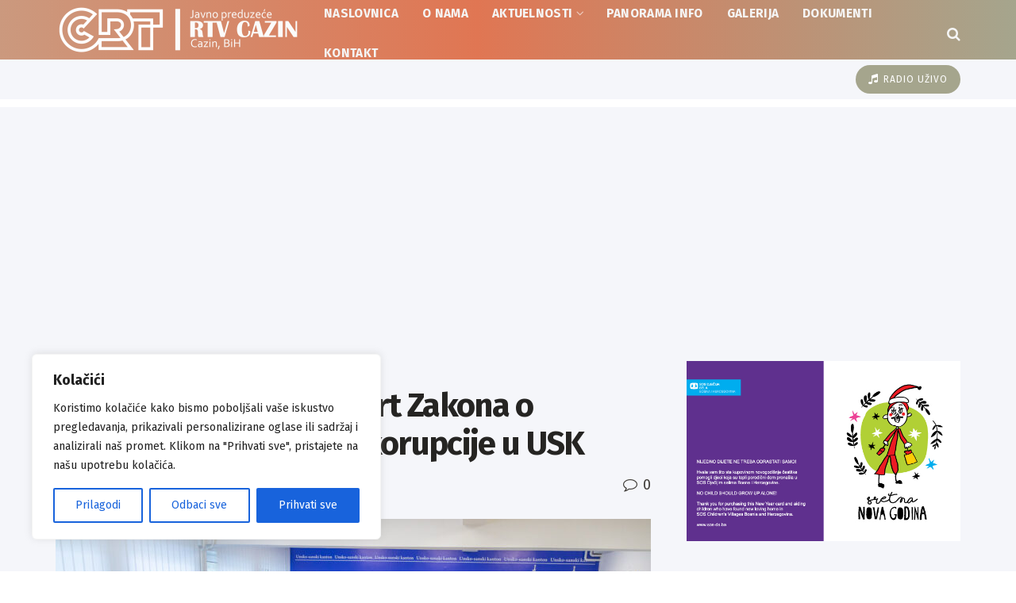

--- FILE ---
content_type: text/html; charset=UTF-8
request_url: https://crt.ba/vlada-usk-utvrdila-nacrt-zakona-o-prevenciji-i-suzbijanju-korupcije-u-usk/
body_size: 30190
content:
<!doctype html>
<!--[if lt IE 7]> <html class="no-js lt-ie9 lt-ie8 lt-ie7" lang="bs-BA"> <![endif]-->
<!--[if IE 7]>    <html class="no-js lt-ie9 lt-ie8" lang="bs-BA"> <![endif]-->
<!--[if IE 8]>    <html class="no-js lt-ie9" lang="bs-BA"> <![endif]-->
<!--[if IE 9]>    <html class="no-js lt-ie10" lang="bs-BA"> <![endif]-->
<!--[if gt IE 8]><!--> <html class="no-js" lang="bs-BA"> <!--<![endif]-->
<head>
    <meta http-equiv="Content-Type" content="text/html; charset=UTF-8" />
    <meta name='viewport' content='width=device-width, initial-scale=1, user-scalable=yes' />
    <link rel="profile" href="http://gmpg.org/xfn/11" />
    <link rel="pingback" href="https://crt.ba/xmlrpc.php" />
    <title>Vlada USK utvrdila Nacrt Zakona o prevenciji i suzbijanju korupcije u USK &#8211; CRT</title>
<meta name='robots' content='max-image-preview:large' />
<meta property="og:type" content="article">
<meta property="og:title" content="Vlada USK utvrdila Nacrt Zakona o prevenciji i suzbijanju korupcije u USK">
<meta property="og:site_name" content="CRT">
<meta property="og:description" content="Vlada  USK utvrdila je Nacrt Zakona o prevenciji i suzbijanju korupcije u Unsko-sanskom kantonu, te ga uputila Skupštini na razmatranje.">
<meta property="og:url" content="https://crt.ba/vlada-usk-utvrdila-nacrt-zakona-o-prevenciji-i-suzbijanju-korupcije-u-usk/">
<meta property="og:locale" content="bs_BA">
<meta property="og:image" content="https://crt.ba/wp-content/uploads/2024/02/418830505_719483303716807_4864132919970342923_n.jpg">
<meta property="og:image:height" content="933">
<meta property="og:image:width" content="1400">
<meta property="article:published_time" content="2024-02-27T14:40:18+00:00">
<meta property="article:modified_time" content="2024-02-27T14:40:18+00:00">
<meta property="article:section" content="AKTUELNOSTI">
<meta name="twitter:card" content="summary_large_image">
<meta name="twitter:title" content="Vlada USK utvrdila Nacrt Zakona o prevenciji i suzbijanju korupcije u USK">
<meta name="twitter:description" content="Vlada  USK utvrdila je Nacrt Zakona o prevenciji i suzbijanju korupcije u Unsko-sanskom kantonu, te ga uputila Skupštini na razmatranje.">
<meta name="twitter:url" content="https://crt.ba/vlada-usk-utvrdila-nacrt-zakona-o-prevenciji-i-suzbijanju-korupcije-u-usk/">
<meta name="twitter:site" content="">
<meta name="twitter:image" content="https://crt.ba/wp-content/uploads/2024/02/418830505_719483303716807_4864132919970342923_n.jpg">
<meta name="twitter:image:width" content="1400">
<meta name="twitter:image:height" content="933">
			<script type="text/javascript">
			  var jnews_ajax_url = '/?ajax-request=jnews'
			</script>
			<script type="text/javascript">;window.jnews=window.jnews||{},window.jnews.library=window.jnews.library||{},window.jnews.library=function(){"use strict";var e=this;e.win=window,e.doc=document,e.noop=function(){},e.globalBody=e.doc.getElementsByTagName("body")[0],e.globalBody=e.globalBody?e.globalBody:e.doc,e.win.jnewsDataStorage=e.win.jnewsDataStorage||{_storage:new WeakMap,put:function(e,t,n){this._storage.has(e)||this._storage.set(e,new Map),this._storage.get(e).set(t,n)},get:function(e,t){return this._storage.get(e).get(t)},has:function(e,t){return this._storage.has(e)&&this._storage.get(e).has(t)},remove:function(e,t){var n=this._storage.get(e).delete(t);return 0===!this._storage.get(e).size&&this._storage.delete(e),n}},e.windowWidth=function(){return e.win.innerWidth||e.docEl.clientWidth||e.globalBody.clientWidth},e.windowHeight=function(){return e.win.innerHeight||e.docEl.clientHeight||e.globalBody.clientHeight},e.requestAnimationFrame=e.win.requestAnimationFrame||e.win.webkitRequestAnimationFrame||e.win.mozRequestAnimationFrame||e.win.msRequestAnimationFrame||window.oRequestAnimationFrame||function(e){return setTimeout(e,1e3/60)},e.cancelAnimationFrame=e.win.cancelAnimationFrame||e.win.webkitCancelAnimationFrame||e.win.webkitCancelRequestAnimationFrame||e.win.mozCancelAnimationFrame||e.win.msCancelRequestAnimationFrame||e.win.oCancelRequestAnimationFrame||function(e){clearTimeout(e)},e.classListSupport="classList"in document.createElement("_"),e.hasClass=e.classListSupport?function(e,t){return e.classList.contains(t)}:function(e,t){return e.className.indexOf(t)>=0},e.addClass=e.classListSupport?function(t,n){e.hasClass(t,n)||t.classList.add(n)}:function(t,n){e.hasClass(t,n)||(t.className+=" "+n)},e.removeClass=e.classListSupport?function(t,n){e.hasClass(t,n)&&t.classList.remove(n)}:function(t,n){e.hasClass(t,n)&&(t.className=t.className.replace(n,""))},e.objKeys=function(e){var t=[];for(var n in e)Object.prototype.hasOwnProperty.call(e,n)&&t.push(n);return t},e.isObjectSame=function(e,t){var n=!0;return JSON.stringify(e)!==JSON.stringify(t)&&(n=!1),n},e.extend=function(){for(var e,t,n,o=arguments[0]||{},i=1,a=arguments.length;i<a;i++)if(null!==(e=arguments[i]))for(t in e)o!==(n=e[t])&&void 0!==n&&(o[t]=n);return o},e.dataStorage=e.win.jnewsDataStorage,e.isVisible=function(e){return 0!==e.offsetWidth&&0!==e.offsetHeight||e.getBoundingClientRect().length},e.getHeight=function(e){return e.offsetHeight||e.clientHeight||e.getBoundingClientRect().height},e.getWidth=function(e){return e.offsetWidth||e.clientWidth||e.getBoundingClientRect().width},e.supportsPassive=!1;try{var t=Object.defineProperty({},"passive",{get:function(){e.supportsPassive=!0}});"createEvent"in e.doc?e.win.addEventListener("test",null,t):"fireEvent"in e.doc&&e.win.attachEvent("test",null)}catch(e){}e.passiveOption=!!e.supportsPassive&&{passive:!0},e.setStorage=function(e,t){e="jnews-"+e;var n={expired:Math.floor(((new Date).getTime()+432e5)/1e3)};t=Object.assign(n,t);localStorage.setItem(e,JSON.stringify(t))},e.getStorage=function(e){e="jnews-"+e;var t=localStorage.getItem(e);return null!==t&&0<t.length?JSON.parse(localStorage.getItem(e)):{}},e.expiredStorage=function(){var t,n="jnews-";for(var o in localStorage)o.indexOf(n)>-1&&"undefined"!==(t=e.getStorage(o.replace(n,""))).expired&&t.expired<Math.floor((new Date).getTime()/1e3)&&localStorage.removeItem(o)},e.addEvents=function(t,n,o){for(var i in n){var a=["touchstart","touchmove"].indexOf(i)>=0&&!o&&e.passiveOption;"createEvent"in e.doc?t.addEventListener(i,n[i],a):"fireEvent"in e.doc&&t.attachEvent("on"+i,n[i])}},e.removeEvents=function(t,n){for(var o in n)"createEvent"in e.doc?t.removeEventListener(o,n[o]):"fireEvent"in e.doc&&t.detachEvent("on"+o,n[o])},e.triggerEvents=function(t,n,o){var i;o=o||{detail:null};return"createEvent"in e.doc?(!(i=e.doc.createEvent("CustomEvent")||new CustomEvent(n)).initCustomEvent||i.initCustomEvent(n,!0,!1,o),void t.dispatchEvent(i)):"fireEvent"in e.doc?((i=e.doc.createEventObject()).eventType=n,void t.fireEvent("on"+i.eventType,i)):void 0},e.getParents=function(t,n){void 0===n&&(n=e.doc);for(var o=[],i=t.parentNode,a=!1;!a;)if(i){var r=i;r.querySelectorAll(n).length?a=!0:(o.push(r),i=r.parentNode)}else o=[],a=!0;return o},e.forEach=function(e,t,n){for(var o=0,i=e.length;o<i;o++)t.call(n,e[o],o)},e.getText=function(e){return e.innerText||e.textContent},e.setText=function(e,t){var n="object"==typeof t?t.innerText||t.textContent:t;e.innerText&&(e.innerText=n),e.textContent&&(e.textContent=n)},e.httpBuildQuery=function(t){return e.objKeys(t).reduce(function t(n){var o=arguments.length>1&&void 0!==arguments[1]?arguments[1]:null;return function(i,a){var r=n[a];a=encodeURIComponent(a);var s=o?"".concat(o,"[").concat(a,"]"):a;return null==r||"function"==typeof r?(i.push("".concat(s,"=")),i):["number","boolean","string"].includes(typeof r)?(i.push("".concat(s,"=").concat(encodeURIComponent(r))),i):(i.push(e.objKeys(r).reduce(t(r,s),[]).join("&")),i)}}(t),[]).join("&")},e.get=function(t,n,o,i){return o="function"==typeof o?o:e.noop,e.ajax("GET",t,n,o,i)},e.post=function(t,n,o,i){return o="function"==typeof o?o:e.noop,e.ajax("POST",t,n,o,i)},e.ajax=function(t,n,o,i,a){var r=new XMLHttpRequest,s=n,c=e.httpBuildQuery(o);if(t=-1!=["GET","POST"].indexOf(t)?t:"GET",r.open(t,s+("GET"==t?"?"+c:""),!0),"POST"==t&&r.setRequestHeader("Content-type","application/x-www-form-urlencoded"),r.setRequestHeader("X-Requested-With","XMLHttpRequest"),r.onreadystatechange=function(){4===r.readyState&&200<=r.status&&300>r.status&&"function"==typeof i&&i.call(void 0,r.response)},void 0!==a&&!a){return{xhr:r,send:function(){r.send("POST"==t?c:null)}}}return r.send("POST"==t?c:null),{xhr:r}},e.scrollTo=function(t,n,o){function i(e,t,n){this.start=this.position(),this.change=e-this.start,this.currentTime=0,this.increment=20,this.duration=void 0===n?500:n,this.callback=t,this.finish=!1,this.animateScroll()}return Math.easeInOutQuad=function(e,t,n,o){return(e/=o/2)<1?n/2*e*e+t:-n/2*(--e*(e-2)-1)+t},i.prototype.stop=function(){this.finish=!0},i.prototype.move=function(t){e.doc.documentElement.scrollTop=t,e.globalBody.parentNode.scrollTop=t,e.globalBody.scrollTop=t},i.prototype.position=function(){return e.doc.documentElement.scrollTop||e.globalBody.parentNode.scrollTop||e.globalBody.scrollTop},i.prototype.animateScroll=function(){this.currentTime+=this.increment;var t=Math.easeInOutQuad(this.currentTime,this.start,this.change,this.duration);this.move(t),this.currentTime<this.duration&&!this.finish?e.requestAnimationFrame.call(e.win,this.animateScroll.bind(this)):this.callback&&"function"==typeof this.callback&&this.callback()},new i(t,n,o)},e.unwrap=function(t){var n,o=t;e.forEach(t,(function(e,t){n?n+=e:n=e})),o.replaceWith(n)},e.performance={start:function(e){performance.mark(e+"Start")},stop:function(e){performance.mark(e+"End"),performance.measure(e,e+"Start",e+"End")}},e.fps=function(){var t=0,n=0,o=0;!function(){var i=t=0,a=0,r=0,s=document.getElementById("fpsTable"),c=function(t){void 0===document.getElementsByTagName("body")[0]?e.requestAnimationFrame.call(e.win,(function(){c(t)})):document.getElementsByTagName("body")[0].appendChild(t)};null===s&&((s=document.createElement("div")).style.position="fixed",s.style.top="120px",s.style.left="10px",s.style.width="100px",s.style.height="20px",s.style.border="1px solid black",s.style.fontSize="11px",s.style.zIndex="100000",s.style.backgroundColor="white",s.id="fpsTable",c(s));var l=function(){o++,n=Date.now(),(a=(o/(r=(n-t)/1e3)).toPrecision(2))!=i&&(i=a,s.innerHTML=i+"fps"),1<r&&(t=n,o=0),e.requestAnimationFrame.call(e.win,l)};l()}()},e.instr=function(e,t){for(var n=0;n<t.length;n++)if(-1!==e.toLowerCase().indexOf(t[n].toLowerCase()))return!0},e.winLoad=function(t,n){function o(o){if("complete"===e.doc.readyState||"interactive"===e.doc.readyState)return!o||n?setTimeout(t,n||1):t(o),1}o()||e.addEvents(e.win,{load:o})},e.docReady=function(t,n){function o(o){if("complete"===e.doc.readyState||"interactive"===e.doc.readyState)return!o||n?setTimeout(t,n||1):t(o),1}o()||e.addEvents(e.doc,{DOMContentLoaded:o})},e.fireOnce=function(){e.docReady((function(){e.assets=e.assets||[],e.assets.length&&(e.boot(),e.load_assets())}),50)},e.boot=function(){e.length&&e.doc.querySelectorAll("style[media]").forEach((function(e){"not all"==e.getAttribute("media")&&e.removeAttribute("media")}))},e.create_js=function(t,n){var o=e.doc.createElement("script");switch(o.setAttribute("src",t),n){case"defer":o.setAttribute("defer",!0);break;case"async":o.setAttribute("async",!0);break;case"deferasync":o.setAttribute("defer",!0),o.setAttribute("async",!0)}e.globalBody.appendChild(o)},e.load_assets=function(){"object"==typeof e.assets&&e.forEach(e.assets.slice(0),(function(t,n){var o="";t.defer&&(o+="defer"),t.async&&(o+="async"),e.create_js(t.url,o);var i=e.assets.indexOf(t);i>-1&&e.assets.splice(i,1)})),e.assets=jnewsoption.au_scripts=window.jnewsads=[]},e.setCookie=function(e,t,n){var o="";if(n){var i=new Date;i.setTime(i.getTime()+24*n*60*60*1e3),o="; expires="+i.toUTCString()}document.cookie=e+"="+(t||"")+o+"; path=/"},e.getCookie=function(e){for(var t=e+"=",n=document.cookie.split(";"),o=0;o<n.length;o++){for(var i=n[o];" "==i.charAt(0);)i=i.substring(1,i.length);if(0==i.indexOf(t))return i.substring(t.length,i.length)}return null},e.eraseCookie=function(e){document.cookie=e+"=; Path=/; Expires=Thu, 01 Jan 1970 00:00:01 GMT;"},e.docReady((function(){e.globalBody=e.globalBody==e.doc?e.doc.getElementsByTagName("body")[0]:e.globalBody,e.globalBody=e.globalBody?e.globalBody:e.doc})),e.winLoad((function(){e.winLoad((function(){var t=!1;if(void 0!==window.jnewsadmin)if(void 0!==window.file_version_checker){var n=e.objKeys(window.file_version_checker);n.length?n.forEach((function(e){t||"10.0.4"===window.file_version_checker[e]||(t=!0)})):t=!0}else t=!0;t&&(window.jnewsHelper.getMessage(),window.jnewsHelper.getNotice())}),2500)}))},window.jnews.library=new window.jnews.library;</script><link rel='dns-prefetch' href='//fonts.googleapis.com' />
<link rel='preconnect' href='https://fonts.gstatic.com' />
<link rel="alternate" type="application/rss+xml" title="CRT &raquo; novosti" href="https://crt.ba/feed/" />
<link rel="alternate" title="oEmbed (JSON)" type="application/json+oembed" href="https://crt.ba/wp-json/oembed/1.0/embed?url=https%3A%2F%2Fcrt.ba%2Fvlada-usk-utvrdila-nacrt-zakona-o-prevenciji-i-suzbijanju-korupcije-u-usk%2F" />
<link rel="alternate" title="oEmbed (XML)" type="text/xml+oembed" href="https://crt.ba/wp-json/oembed/1.0/embed?url=https%3A%2F%2Fcrt.ba%2Fvlada-usk-utvrdila-nacrt-zakona-o-prevenciji-i-suzbijanju-korupcije-u-usk%2F&#038;format=xml" />
		<style>
			.lazyload,
			.lazyloading {
				max-width: 100%;
			}
		</style>
		<style id='wp-img-auto-sizes-contain-inline-css' type='text/css'>
img:is([sizes=auto i],[sizes^="auto," i]){contain-intrinsic-size:3000px 1500px}
/*# sourceURL=wp-img-auto-sizes-contain-inline-css */
</style>
<style id='wp-emoji-styles-inline-css' type='text/css'>

	img.wp-smiley, img.emoji {
		display: inline !important;
		border: none !important;
		box-shadow: none !important;
		height: 1em !important;
		width: 1em !important;
		margin: 0 0.07em !important;
		vertical-align: -0.1em !important;
		background: none !important;
		padding: 0 !important;
	}
/*# sourceURL=wp-emoji-styles-inline-css */
</style>
<style id='wp-block-library-inline-css' type='text/css'>
:root{--wp-block-synced-color:#7a00df;--wp-block-synced-color--rgb:122,0,223;--wp-bound-block-color:var(--wp-block-synced-color);--wp-editor-canvas-background:#ddd;--wp-admin-theme-color:#007cba;--wp-admin-theme-color--rgb:0,124,186;--wp-admin-theme-color-darker-10:#006ba1;--wp-admin-theme-color-darker-10--rgb:0,107,160.5;--wp-admin-theme-color-darker-20:#005a87;--wp-admin-theme-color-darker-20--rgb:0,90,135;--wp-admin-border-width-focus:2px}@media (min-resolution:192dpi){:root{--wp-admin-border-width-focus:1.5px}}.wp-element-button{cursor:pointer}:root .has-very-light-gray-background-color{background-color:#eee}:root .has-very-dark-gray-background-color{background-color:#313131}:root .has-very-light-gray-color{color:#eee}:root .has-very-dark-gray-color{color:#313131}:root .has-vivid-green-cyan-to-vivid-cyan-blue-gradient-background{background:linear-gradient(135deg,#00d084,#0693e3)}:root .has-purple-crush-gradient-background{background:linear-gradient(135deg,#34e2e4,#4721fb 50%,#ab1dfe)}:root .has-hazy-dawn-gradient-background{background:linear-gradient(135deg,#faaca8,#dad0ec)}:root .has-subdued-olive-gradient-background{background:linear-gradient(135deg,#fafae1,#67a671)}:root .has-atomic-cream-gradient-background{background:linear-gradient(135deg,#fdd79a,#004a59)}:root .has-nightshade-gradient-background{background:linear-gradient(135deg,#330968,#31cdcf)}:root .has-midnight-gradient-background{background:linear-gradient(135deg,#020381,#2874fc)}:root{--wp--preset--font-size--normal:16px;--wp--preset--font-size--huge:42px}.has-regular-font-size{font-size:1em}.has-larger-font-size{font-size:2.625em}.has-normal-font-size{font-size:var(--wp--preset--font-size--normal)}.has-huge-font-size{font-size:var(--wp--preset--font-size--huge)}.has-text-align-center{text-align:center}.has-text-align-left{text-align:left}.has-text-align-right{text-align:right}.has-fit-text{white-space:nowrap!important}#end-resizable-editor-section{display:none}.aligncenter{clear:both}.items-justified-left{justify-content:flex-start}.items-justified-center{justify-content:center}.items-justified-right{justify-content:flex-end}.items-justified-space-between{justify-content:space-between}.screen-reader-text{border:0;clip-path:inset(50%);height:1px;margin:-1px;overflow:hidden;padding:0;position:absolute;width:1px;word-wrap:normal!important}.screen-reader-text:focus{background-color:#ddd;clip-path:none;color:#444;display:block;font-size:1em;height:auto;left:5px;line-height:normal;padding:15px 23px 14px;text-decoration:none;top:5px;width:auto;z-index:100000}html :where(.has-border-color){border-style:solid}html :where([style*=border-top-color]){border-top-style:solid}html :where([style*=border-right-color]){border-right-style:solid}html :where([style*=border-bottom-color]){border-bottom-style:solid}html :where([style*=border-left-color]){border-left-style:solid}html :where([style*=border-width]){border-style:solid}html :where([style*=border-top-width]){border-top-style:solid}html :where([style*=border-right-width]){border-right-style:solid}html :where([style*=border-bottom-width]){border-bottom-style:solid}html :where([style*=border-left-width]){border-left-style:solid}html :where(img[class*=wp-image-]){height:auto;max-width:100%}:where(figure){margin:0 0 1em}html :where(.is-position-sticky){--wp-admin--admin-bar--position-offset:var(--wp-admin--admin-bar--height,0px)}@media screen and (max-width:600px){html :where(.is-position-sticky){--wp-admin--admin-bar--position-offset:0px}}

/*# sourceURL=wp-block-library-inline-css */
</style><style id='global-styles-inline-css' type='text/css'>
:root{--wp--preset--aspect-ratio--square: 1;--wp--preset--aspect-ratio--4-3: 4/3;--wp--preset--aspect-ratio--3-4: 3/4;--wp--preset--aspect-ratio--3-2: 3/2;--wp--preset--aspect-ratio--2-3: 2/3;--wp--preset--aspect-ratio--16-9: 16/9;--wp--preset--aspect-ratio--9-16: 9/16;--wp--preset--color--black: #000000;--wp--preset--color--cyan-bluish-gray: #abb8c3;--wp--preset--color--white: #ffffff;--wp--preset--color--pale-pink: #f78da7;--wp--preset--color--vivid-red: #cf2e2e;--wp--preset--color--luminous-vivid-orange: #ff6900;--wp--preset--color--luminous-vivid-amber: #fcb900;--wp--preset--color--light-green-cyan: #7bdcb5;--wp--preset--color--vivid-green-cyan: #00d084;--wp--preset--color--pale-cyan-blue: #8ed1fc;--wp--preset--color--vivid-cyan-blue: #0693e3;--wp--preset--color--vivid-purple: #9b51e0;--wp--preset--gradient--vivid-cyan-blue-to-vivid-purple: linear-gradient(135deg,rgb(6,147,227) 0%,rgb(155,81,224) 100%);--wp--preset--gradient--light-green-cyan-to-vivid-green-cyan: linear-gradient(135deg,rgb(122,220,180) 0%,rgb(0,208,130) 100%);--wp--preset--gradient--luminous-vivid-amber-to-luminous-vivid-orange: linear-gradient(135deg,rgb(252,185,0) 0%,rgb(255,105,0) 100%);--wp--preset--gradient--luminous-vivid-orange-to-vivid-red: linear-gradient(135deg,rgb(255,105,0) 0%,rgb(207,46,46) 100%);--wp--preset--gradient--very-light-gray-to-cyan-bluish-gray: linear-gradient(135deg,rgb(238,238,238) 0%,rgb(169,184,195) 100%);--wp--preset--gradient--cool-to-warm-spectrum: linear-gradient(135deg,rgb(74,234,220) 0%,rgb(151,120,209) 20%,rgb(207,42,186) 40%,rgb(238,44,130) 60%,rgb(251,105,98) 80%,rgb(254,248,76) 100%);--wp--preset--gradient--blush-light-purple: linear-gradient(135deg,rgb(255,206,236) 0%,rgb(152,150,240) 100%);--wp--preset--gradient--blush-bordeaux: linear-gradient(135deg,rgb(254,205,165) 0%,rgb(254,45,45) 50%,rgb(107,0,62) 100%);--wp--preset--gradient--luminous-dusk: linear-gradient(135deg,rgb(255,203,112) 0%,rgb(199,81,192) 50%,rgb(65,88,208) 100%);--wp--preset--gradient--pale-ocean: linear-gradient(135deg,rgb(255,245,203) 0%,rgb(182,227,212) 50%,rgb(51,167,181) 100%);--wp--preset--gradient--electric-grass: linear-gradient(135deg,rgb(202,248,128) 0%,rgb(113,206,126) 100%);--wp--preset--gradient--midnight: linear-gradient(135deg,rgb(2,3,129) 0%,rgb(40,116,252) 100%);--wp--preset--font-size--small: 13px;--wp--preset--font-size--medium: 20px;--wp--preset--font-size--large: 36px;--wp--preset--font-size--x-large: 42px;--wp--preset--spacing--20: 0.44rem;--wp--preset--spacing--30: 0.67rem;--wp--preset--spacing--40: 1rem;--wp--preset--spacing--50: 1.5rem;--wp--preset--spacing--60: 2.25rem;--wp--preset--spacing--70: 3.38rem;--wp--preset--spacing--80: 5.06rem;--wp--preset--shadow--natural: 6px 6px 9px rgba(0, 0, 0, 0.2);--wp--preset--shadow--deep: 12px 12px 50px rgba(0, 0, 0, 0.4);--wp--preset--shadow--sharp: 6px 6px 0px rgba(0, 0, 0, 0.2);--wp--preset--shadow--outlined: 6px 6px 0px -3px rgb(255, 255, 255), 6px 6px rgb(0, 0, 0);--wp--preset--shadow--crisp: 6px 6px 0px rgb(0, 0, 0);}:where(.is-layout-flex){gap: 0.5em;}:where(.is-layout-grid){gap: 0.5em;}body .is-layout-flex{display: flex;}.is-layout-flex{flex-wrap: wrap;align-items: center;}.is-layout-flex > :is(*, div){margin: 0;}body .is-layout-grid{display: grid;}.is-layout-grid > :is(*, div){margin: 0;}:where(.wp-block-columns.is-layout-flex){gap: 2em;}:where(.wp-block-columns.is-layout-grid){gap: 2em;}:where(.wp-block-post-template.is-layout-flex){gap: 1.25em;}:where(.wp-block-post-template.is-layout-grid){gap: 1.25em;}.has-black-color{color: var(--wp--preset--color--black) !important;}.has-cyan-bluish-gray-color{color: var(--wp--preset--color--cyan-bluish-gray) !important;}.has-white-color{color: var(--wp--preset--color--white) !important;}.has-pale-pink-color{color: var(--wp--preset--color--pale-pink) !important;}.has-vivid-red-color{color: var(--wp--preset--color--vivid-red) !important;}.has-luminous-vivid-orange-color{color: var(--wp--preset--color--luminous-vivid-orange) !important;}.has-luminous-vivid-amber-color{color: var(--wp--preset--color--luminous-vivid-amber) !important;}.has-light-green-cyan-color{color: var(--wp--preset--color--light-green-cyan) !important;}.has-vivid-green-cyan-color{color: var(--wp--preset--color--vivid-green-cyan) !important;}.has-pale-cyan-blue-color{color: var(--wp--preset--color--pale-cyan-blue) !important;}.has-vivid-cyan-blue-color{color: var(--wp--preset--color--vivid-cyan-blue) !important;}.has-vivid-purple-color{color: var(--wp--preset--color--vivid-purple) !important;}.has-black-background-color{background-color: var(--wp--preset--color--black) !important;}.has-cyan-bluish-gray-background-color{background-color: var(--wp--preset--color--cyan-bluish-gray) !important;}.has-white-background-color{background-color: var(--wp--preset--color--white) !important;}.has-pale-pink-background-color{background-color: var(--wp--preset--color--pale-pink) !important;}.has-vivid-red-background-color{background-color: var(--wp--preset--color--vivid-red) !important;}.has-luminous-vivid-orange-background-color{background-color: var(--wp--preset--color--luminous-vivid-orange) !important;}.has-luminous-vivid-amber-background-color{background-color: var(--wp--preset--color--luminous-vivid-amber) !important;}.has-light-green-cyan-background-color{background-color: var(--wp--preset--color--light-green-cyan) !important;}.has-vivid-green-cyan-background-color{background-color: var(--wp--preset--color--vivid-green-cyan) !important;}.has-pale-cyan-blue-background-color{background-color: var(--wp--preset--color--pale-cyan-blue) !important;}.has-vivid-cyan-blue-background-color{background-color: var(--wp--preset--color--vivid-cyan-blue) !important;}.has-vivid-purple-background-color{background-color: var(--wp--preset--color--vivid-purple) !important;}.has-black-border-color{border-color: var(--wp--preset--color--black) !important;}.has-cyan-bluish-gray-border-color{border-color: var(--wp--preset--color--cyan-bluish-gray) !important;}.has-white-border-color{border-color: var(--wp--preset--color--white) !important;}.has-pale-pink-border-color{border-color: var(--wp--preset--color--pale-pink) !important;}.has-vivid-red-border-color{border-color: var(--wp--preset--color--vivid-red) !important;}.has-luminous-vivid-orange-border-color{border-color: var(--wp--preset--color--luminous-vivid-orange) !important;}.has-luminous-vivid-amber-border-color{border-color: var(--wp--preset--color--luminous-vivid-amber) !important;}.has-light-green-cyan-border-color{border-color: var(--wp--preset--color--light-green-cyan) !important;}.has-vivid-green-cyan-border-color{border-color: var(--wp--preset--color--vivid-green-cyan) !important;}.has-pale-cyan-blue-border-color{border-color: var(--wp--preset--color--pale-cyan-blue) !important;}.has-vivid-cyan-blue-border-color{border-color: var(--wp--preset--color--vivid-cyan-blue) !important;}.has-vivid-purple-border-color{border-color: var(--wp--preset--color--vivid-purple) !important;}.has-vivid-cyan-blue-to-vivid-purple-gradient-background{background: var(--wp--preset--gradient--vivid-cyan-blue-to-vivid-purple) !important;}.has-light-green-cyan-to-vivid-green-cyan-gradient-background{background: var(--wp--preset--gradient--light-green-cyan-to-vivid-green-cyan) !important;}.has-luminous-vivid-amber-to-luminous-vivid-orange-gradient-background{background: var(--wp--preset--gradient--luminous-vivid-amber-to-luminous-vivid-orange) !important;}.has-luminous-vivid-orange-to-vivid-red-gradient-background{background: var(--wp--preset--gradient--luminous-vivid-orange-to-vivid-red) !important;}.has-very-light-gray-to-cyan-bluish-gray-gradient-background{background: var(--wp--preset--gradient--very-light-gray-to-cyan-bluish-gray) !important;}.has-cool-to-warm-spectrum-gradient-background{background: var(--wp--preset--gradient--cool-to-warm-spectrum) !important;}.has-blush-light-purple-gradient-background{background: var(--wp--preset--gradient--blush-light-purple) !important;}.has-blush-bordeaux-gradient-background{background: var(--wp--preset--gradient--blush-bordeaux) !important;}.has-luminous-dusk-gradient-background{background: var(--wp--preset--gradient--luminous-dusk) !important;}.has-pale-ocean-gradient-background{background: var(--wp--preset--gradient--pale-ocean) !important;}.has-electric-grass-gradient-background{background: var(--wp--preset--gradient--electric-grass) !important;}.has-midnight-gradient-background{background: var(--wp--preset--gradient--midnight) !important;}.has-small-font-size{font-size: var(--wp--preset--font-size--small) !important;}.has-medium-font-size{font-size: var(--wp--preset--font-size--medium) !important;}.has-large-font-size{font-size: var(--wp--preset--font-size--large) !important;}.has-x-large-font-size{font-size: var(--wp--preset--font-size--x-large) !important;}
/*# sourceURL=global-styles-inline-css */
</style>

<style id='classic-theme-styles-inline-css' type='text/css'>
/*! This file is auto-generated */
.wp-block-button__link{color:#fff;background-color:#32373c;border-radius:9999px;box-shadow:none;text-decoration:none;padding:calc(.667em + 2px) calc(1.333em + 2px);font-size:1.125em}.wp-block-file__button{background:#32373c;color:#fff;text-decoration:none}
/*# sourceURL=/wp-includes/css/classic-themes.min.css */
</style>
<link rel='stylesheet' id='js_composer_front-css' href='https://crt.ba/wp-content/plugins/js_composer/assets/css/js_composer.min.css?ver=8.7.1' type='text/css' media='all' />
<link rel='stylesheet' id='jeg_customizer_font-css' href='//fonts.googleapis.com/css?family=Fira+Sans%3Aregular%2C700%7CMontserrat%3A700&#038;display=swap&#038;ver=1.3.0' type='text/css' media='all' />
<link rel='stylesheet' id='font-awesome-css' href='https://crt.ba/wp-content/themes/jnews/assets/fonts/font-awesome/font-awesome.min.css?ver=12.0.0' type='text/css' media='all' />
<link rel='stylesheet' id='jnews-frontend-css' href='https://crt.ba/wp-content/themes/jnews/assets/dist/frontend.min.css?ver=12.0.0' type='text/css' media='all' />
<link rel='stylesheet' id='jnews-js-composer-css' href='https://crt.ba/wp-content/themes/jnews/assets/css/js-composer-frontend.css?ver=12.0.0' type='text/css' media='all' />
<link rel='stylesheet' id='jnews-style-css' href='https://crt.ba/wp-content/themes/jnews/style.css?ver=12.0.0' type='text/css' media='all' />
<link rel='stylesheet' id='jnews-darkmode-css' href='https://crt.ba/wp-content/themes/jnews/assets/css/darkmode.css?ver=12.0.0' type='text/css' media='all' />
<link rel='stylesheet' id='jnews-scheme-css' href='https://crt.ba/wp-content/themes/jnews/data/import/morningnews/scheme.css?ver=12.0.0' type='text/css' media='all' />
<link rel='stylesheet' id='jnews-social-login-style-css' href='https://crt.ba/wp-content/plugins/jnews-social-login/assets/css/plugin.css?ver=12.0.0' type='text/css' media='all' />
<link rel='stylesheet' id='jnews-select-share-css' href='https://crt.ba/wp-content/plugins/jnews-social-share/assets/css/plugin.css' type='text/css' media='all' />
<link rel='stylesheet' id='jnews-weather-style-css' href='https://crt.ba/wp-content/plugins/jnews-weather/assets/css/plugin.css?ver=12.0.0' type='text/css' media='all' />
<script type="text/javascript" id="cookie-law-info-js-extra">
/* <![CDATA[ */
var _ckyConfig = {"_ipData":[],"_assetsURL":"https://crt.ba/wp-content/plugins/cookie-law-info/lite/frontend/images/","_publicURL":"https://crt.ba","_expiry":"365","_categories":[{"name":"Neophodni","slug":"necessary","isNecessary":true,"ccpaDoNotSell":true,"cookies":[],"active":true,"defaultConsent":{"gdpr":true,"ccpa":true}},{"name":"Funkcionalni","slug":"functional","isNecessary":false,"ccpaDoNotSell":true,"cookies":[],"active":true,"defaultConsent":{"gdpr":false,"ccpa":false}},{"name":"Analiti\u010dki","slug":"analytics","isNecessary":false,"ccpaDoNotSell":true,"cookies":[],"active":true,"defaultConsent":{"gdpr":false,"ccpa":false}},{"name":"Performanse","slug":"performance","isNecessary":false,"ccpaDoNotSell":true,"cookies":[],"active":true,"defaultConsent":{"gdpr":false,"ccpa":false}},{"name":"Kola\u010di\u0107i za ogla\u0161avanje","slug":"advertisement","isNecessary":false,"ccpaDoNotSell":true,"cookies":[],"active":true,"defaultConsent":{"gdpr":false,"ccpa":false}}],"_activeLaw":"gdpr","_rootDomain":"","_block":"1","_showBanner":"1","_bannerConfig":{"settings":{"type":"box","preferenceCenterType":"popup","position":"bottom-left","applicableLaw":"gdpr"},"behaviours":{"reloadBannerOnAccept":false,"loadAnalyticsByDefault":false,"animations":{"onLoad":"animate","onHide":"sticky"}},"config":{"revisitConsent":{"status":false,"tag":"revisit-consent","position":"bottom-left","meta":{"url":"#"},"styles":{"background-color":"#0056A7"},"elements":{"title":{"type":"text","tag":"revisit-consent-title","status":true,"styles":{"color":"#0056a7"}}}},"preferenceCenter":{"toggle":{"status":true,"tag":"detail-category-toggle","type":"toggle","states":{"active":{"styles":{"background-color":"#1863DC"}},"inactive":{"styles":{"background-color":"#D0D5D2"}}}}},"categoryPreview":{"status":false,"toggle":{"status":true,"tag":"detail-category-preview-toggle","type":"toggle","states":{"active":{"styles":{"background-color":"#1863DC"}},"inactive":{"styles":{"background-color":"#D0D5D2"}}}}},"videoPlaceholder":{"status":true,"styles":{"background-color":"#000000","border-color":"#000000","color":"#ffffff"}},"readMore":{"status":false,"tag":"readmore-button","type":"link","meta":{"noFollow":true,"newTab":true},"styles":{"color":"#1863DC","background-color":"transparent","border-color":"transparent"}},"auditTable":{"status":true},"optOption":{"status":true,"toggle":{"status":true,"tag":"optout-option-toggle","type":"toggle","states":{"active":{"styles":{"background-color":"#1863dc"}},"inactive":{"styles":{"background-color":"#FFFFFF"}}}}}}},"_version":"3.3.5","_logConsent":"1","_tags":[{"tag":"accept-button","styles":{"color":"#FFFFFF","background-color":"#1863DC","border-color":"#1863DC"}},{"tag":"reject-button","styles":{"color":"#1863DC","background-color":"transparent","border-color":"#1863DC"}},{"tag":"settings-button","styles":{"color":"#1863DC","background-color":"transparent","border-color":"#1863DC"}},{"tag":"readmore-button","styles":{"color":"#1863DC","background-color":"transparent","border-color":"transparent"}},{"tag":"donotsell-button","styles":{"color":"#1863DC","background-color":"transparent","border-color":"transparent"}},{"tag":"accept-button","styles":{"color":"#FFFFFF","background-color":"#1863DC","border-color":"#1863DC"}},{"tag":"revisit-consent","styles":{"background-color":"#0056A7"}}],"_shortCodes":[{"key":"cky_readmore","content":"\u003Ca href=\"https://crt.ba/politika-privatnosti/\" class=\"cky-policy\" aria-label=\"Pravila o kola\u010di\u0107ima\" target=\"_blank\" rel=\"noopener\" data-cky-tag=\"readmore-button\"\u003EPravila o kola\u010di\u0107ima\u003C/a\u003E","tag":"readmore-button","status":false,"attributes":{"rel":"nofollow","target":"_blank"}},{"key":"cky_show_desc","content":"\u003Cbutton class=\"cky-show-desc-btn\" data-cky-tag=\"show-desc-button\" aria-label=\"Prika\u017ei vi\u0161e\"\u003EPrika\u017ei vi\u0161e\u003C/button\u003E","tag":"show-desc-button","status":true,"attributes":[]},{"key":"cky_hide_desc","content":"\u003Cbutton class=\"cky-show-desc-btn\" data-cky-tag=\"hide-desc-button\" aria-label=\"Prika\u017ei manje\"\u003EPrika\u017ei manje\u003C/button\u003E","tag":"hide-desc-button","status":true,"attributes":[]},{"key":"cky_category_toggle_label","content":"[cky_{{status}}_category_label] [cky_preference_{{category_slug}}_title]","tag":"","status":true,"attributes":[]},{"key":"cky_enable_category_label","content":"Enable","tag":"","status":true,"attributes":[]},{"key":"cky_disable_category_label","content":"Disable","tag":"","status":true,"attributes":[]},{"key":"cky_video_placeholder","content":"\u003Cdiv class=\"video-placeholder-normal\" data-cky-tag=\"video-placeholder\" id=\"[UNIQUEID]\"\u003E\u003Cp class=\"video-placeholder-text-normal\" data-cky-tag=\"placeholder-title\"\u003EMolimo vas da prihvatite kola\u010di\u0107e za pristup ovom sadr\u017eaju\u003C/p\u003E\u003C/div\u003E","tag":"","status":true,"attributes":[]},{"key":"cky_enable_optout_label","content":"Enable","tag":"","status":true,"attributes":[]},{"key":"cky_disable_optout_label","content":"Disable","tag":"","status":true,"attributes":[]},{"key":"cky_optout_toggle_label","content":"[cky_{{status}}_optout_label] [cky_optout_option_title]","tag":"","status":true,"attributes":[]},{"key":"cky_optout_option_title","content":"Do Not Sell or Share My Personal Information","tag":"","status":true,"attributes":[]},{"key":"cky_optout_close_label","content":"Close","tag":"","status":true,"attributes":[]},{"key":"cky_preference_close_label","content":"Close","tag":"","status":true,"attributes":[]}],"_rtl":"","_language":"en","_providersToBlock":[]};
var _ckyStyles = {"css":".cky-overlay{background: #000000; opacity: 0.4; position: fixed; top: 0; left: 0; width: 100%; height: 100%; z-index: 99999999;}.cky-hide{display: none;}.cky-btn-revisit-wrapper{display: flex; align-items: center; justify-content: center; background: #0056a7; width: 45px; height: 45px; border-radius: 50%; position: fixed; z-index: 999999; cursor: pointer;}.cky-revisit-bottom-left{bottom: 15px; left: 15px;}.cky-revisit-bottom-right{bottom: 15px; right: 15px;}.cky-btn-revisit-wrapper .cky-btn-revisit{display: flex; align-items: center; justify-content: center; background: none; border: none; cursor: pointer; position: relative; margin: 0; padding: 0;}.cky-btn-revisit-wrapper .cky-btn-revisit img{max-width: fit-content; margin: 0; height: 30px; width: 30px;}.cky-revisit-bottom-left:hover::before{content: attr(data-tooltip); position: absolute; background: #4e4b66; color: #ffffff; left: calc(100% + 7px); font-size: 12px; line-height: 16px; width: max-content; padding: 4px 8px; border-radius: 4px;}.cky-revisit-bottom-left:hover::after{position: absolute; content: \"\"; border: 5px solid transparent; left: calc(100% + 2px); border-left-width: 0; border-right-color: #4e4b66;}.cky-revisit-bottom-right:hover::before{content: attr(data-tooltip); position: absolute; background: #4e4b66; color: #ffffff; right: calc(100% + 7px); font-size: 12px; line-height: 16px; width: max-content; padding: 4px 8px; border-radius: 4px;}.cky-revisit-bottom-right:hover::after{position: absolute; content: \"\"; border: 5px solid transparent; right: calc(100% + 2px); border-right-width: 0; border-left-color: #4e4b66;}.cky-revisit-hide{display: none;}.cky-consent-container{position: fixed; width: 440px; box-sizing: border-box; z-index: 9999999; border-radius: 6px;}.cky-consent-container .cky-consent-bar{background: #ffffff; border: 1px solid; padding: 20px 26px; box-shadow: 0 -1px 10px 0 #acabab4d; border-radius: 6px;}.cky-box-bottom-left{bottom: 40px; left: 40px;}.cky-box-bottom-right{bottom: 40px; right: 40px;}.cky-box-top-left{top: 40px; left: 40px;}.cky-box-top-right{top: 40px; right: 40px;}.cky-custom-brand-logo-wrapper .cky-custom-brand-logo{width: 100px; height: auto; margin: 0 0 12px 0;}.cky-notice .cky-title{color: #212121; font-weight: 700; font-size: 18px; line-height: 24px; margin: 0 0 12px 0;}.cky-notice-des *,.cky-preference-content-wrapper *,.cky-accordion-header-des *,.cky-gpc-wrapper .cky-gpc-desc *{font-size: 14px;}.cky-notice-des{color: #212121; font-size: 14px; line-height: 24px; font-weight: 400;}.cky-notice-des img{height: 25px; width: 25px;}.cky-consent-bar .cky-notice-des p,.cky-gpc-wrapper .cky-gpc-desc p,.cky-preference-body-wrapper .cky-preference-content-wrapper p,.cky-accordion-header-wrapper .cky-accordion-header-des p,.cky-cookie-des-table li div:last-child p{color: inherit; margin-top: 0; overflow-wrap: break-word;}.cky-notice-des P:last-child,.cky-preference-content-wrapper p:last-child,.cky-cookie-des-table li div:last-child p:last-child,.cky-gpc-wrapper .cky-gpc-desc p:last-child{margin-bottom: 0;}.cky-notice-des a.cky-policy,.cky-notice-des button.cky-policy{font-size: 14px; color: #1863dc; white-space: nowrap; cursor: pointer; background: transparent; border: 1px solid; text-decoration: underline;}.cky-notice-des button.cky-policy{padding: 0;}.cky-notice-des a.cky-policy:focus-visible,.cky-notice-des button.cky-policy:focus-visible,.cky-preference-content-wrapper .cky-show-desc-btn:focus-visible,.cky-accordion-header .cky-accordion-btn:focus-visible,.cky-preference-header .cky-btn-close:focus-visible,.cky-switch input[type=\"checkbox\"]:focus-visible,.cky-footer-wrapper a:focus-visible,.cky-btn:focus-visible{outline: 2px solid #1863dc; outline-offset: 2px;}.cky-btn:focus:not(:focus-visible),.cky-accordion-header .cky-accordion-btn:focus:not(:focus-visible),.cky-preference-content-wrapper .cky-show-desc-btn:focus:not(:focus-visible),.cky-btn-revisit-wrapper .cky-btn-revisit:focus:not(:focus-visible),.cky-preference-header .cky-btn-close:focus:not(:focus-visible),.cky-consent-bar .cky-banner-btn-close:focus:not(:focus-visible){outline: 0;}button.cky-show-desc-btn:not(:hover):not(:active){color: #1863dc; background: transparent;}button.cky-accordion-btn:not(:hover):not(:active),button.cky-banner-btn-close:not(:hover):not(:active),button.cky-btn-revisit:not(:hover):not(:active),button.cky-btn-close:not(:hover):not(:active){background: transparent;}.cky-consent-bar button:hover,.cky-modal.cky-modal-open button:hover,.cky-consent-bar button:focus,.cky-modal.cky-modal-open button:focus{text-decoration: none;}.cky-notice-btn-wrapper{display: flex; justify-content: flex-start; align-items: center; flex-wrap: wrap; margin-top: 16px;}.cky-notice-btn-wrapper .cky-btn{text-shadow: none; box-shadow: none;}.cky-btn{flex: auto; max-width: 100%; font-size: 14px; font-family: inherit; line-height: 24px; padding: 8px; font-weight: 500; margin: 0 8px 0 0; border-radius: 2px; cursor: pointer; text-align: center; text-transform: none; min-height: 0;}.cky-btn:hover{opacity: 0.8;}.cky-btn-customize{color: #1863dc; background: transparent; border: 2px solid #1863dc;}.cky-btn-reject{color: #1863dc; background: transparent; border: 2px solid #1863dc;}.cky-btn-accept{background: #1863dc; color: #ffffff; border: 2px solid #1863dc;}.cky-btn:last-child{margin-right: 0;}@media (max-width: 576px){.cky-box-bottom-left{bottom: 0; left: 0;}.cky-box-bottom-right{bottom: 0; right: 0;}.cky-box-top-left{top: 0; left: 0;}.cky-box-top-right{top: 0; right: 0;}}@media (max-height: 480px){.cky-consent-container{max-height: 100vh;overflow-y: scroll}.cky-notice-des{max-height: unset !important;overflow-y: unset !important}.cky-preference-center{height: 100vh;overflow: auto !important}.cky-preference-center .cky-preference-body-wrapper{overflow: unset}}@media (max-width: 440px){.cky-box-bottom-left, .cky-box-bottom-right, .cky-box-top-left, .cky-box-top-right{width: 100%; max-width: 100%;}.cky-consent-container .cky-consent-bar{padding: 20px 0;}.cky-custom-brand-logo-wrapper, .cky-notice .cky-title, .cky-notice-des, .cky-notice-btn-wrapper{padding: 0 24px;}.cky-notice-des{max-height: 40vh; overflow-y: scroll;}.cky-notice-btn-wrapper{flex-direction: column; margin-top: 0;}.cky-btn{width: 100%; margin: 10px 0 0 0;}.cky-notice-btn-wrapper .cky-btn-customize{order: 2;}.cky-notice-btn-wrapper .cky-btn-reject{order: 3;}.cky-notice-btn-wrapper .cky-btn-accept{order: 1; margin-top: 16px;}}@media (max-width: 352px){.cky-notice .cky-title{font-size: 16px;}.cky-notice-des *{font-size: 12px;}.cky-notice-des, .cky-btn{font-size: 12px;}}.cky-modal.cky-modal-open{display: flex; visibility: visible; -webkit-transform: translate(-50%, -50%); -moz-transform: translate(-50%, -50%); -ms-transform: translate(-50%, -50%); -o-transform: translate(-50%, -50%); transform: translate(-50%, -50%); top: 50%; left: 50%; transition: all 1s ease;}.cky-modal{box-shadow: 0 32px 68px rgba(0, 0, 0, 0.3); margin: 0 auto; position: fixed; max-width: 100%; background: #ffffff; top: 50%; box-sizing: border-box; border-radius: 6px; z-index: 999999999; color: #212121; -webkit-transform: translate(-50%, 100%); -moz-transform: translate(-50%, 100%); -ms-transform: translate(-50%, 100%); -o-transform: translate(-50%, 100%); transform: translate(-50%, 100%); visibility: hidden; transition: all 0s ease;}.cky-preference-center{max-height: 79vh; overflow: hidden; width: 845px; overflow: hidden; flex: 1 1 0; display: flex; flex-direction: column; border-radius: 6px;}.cky-preference-header{display: flex; align-items: center; justify-content: space-between; padding: 22px 24px; border-bottom: 1px solid;}.cky-preference-header .cky-preference-title{font-size: 18px; font-weight: 700; line-height: 24px;}.cky-preference-header .cky-btn-close{margin: 0; cursor: pointer; vertical-align: middle; padding: 0; background: none; border: none; width: 24px; height: 24px; min-height: 0; line-height: 0; text-shadow: none; box-shadow: none;}.cky-preference-header .cky-btn-close img{margin: 0; height: 10px; width: 10px;}.cky-preference-body-wrapper{padding: 0 24px; flex: 1; overflow: auto; box-sizing: border-box;}.cky-preference-content-wrapper,.cky-gpc-wrapper .cky-gpc-desc{font-size: 14px; line-height: 24px; font-weight: 400; padding: 12px 0;}.cky-preference-content-wrapper{border-bottom: 1px solid;}.cky-preference-content-wrapper img{height: 25px; width: 25px;}.cky-preference-content-wrapper .cky-show-desc-btn{font-size: 14px; font-family: inherit; color: #1863dc; text-decoration: none; line-height: 24px; padding: 0; margin: 0; white-space: nowrap; cursor: pointer; background: transparent; border-color: transparent; text-transform: none; min-height: 0; text-shadow: none; box-shadow: none;}.cky-accordion-wrapper{margin-bottom: 10px;}.cky-accordion{border-bottom: 1px solid;}.cky-accordion:last-child{border-bottom: none;}.cky-accordion .cky-accordion-item{display: flex; margin-top: 10px;}.cky-accordion .cky-accordion-body{display: none;}.cky-accordion.cky-accordion-active .cky-accordion-body{display: block; padding: 0 22px; margin-bottom: 16px;}.cky-accordion-header-wrapper{cursor: pointer; width: 100%;}.cky-accordion-item .cky-accordion-header{display: flex; justify-content: space-between; align-items: center;}.cky-accordion-header .cky-accordion-btn{font-size: 16px; font-family: inherit; color: #212121; line-height: 24px; background: none; border: none; font-weight: 700; padding: 0; margin: 0; cursor: pointer; text-transform: none; min-height: 0; text-shadow: none; box-shadow: none;}.cky-accordion-header .cky-always-active{color: #008000; font-weight: 600; line-height: 24px; font-size: 14px;}.cky-accordion-header-des{font-size: 14px; line-height: 24px; margin: 10px 0 16px 0;}.cky-accordion-chevron{margin-right: 22px; position: relative; cursor: pointer;}.cky-accordion-chevron-hide{display: none;}.cky-accordion .cky-accordion-chevron i::before{content: \"\"; position: absolute; border-right: 1.4px solid; border-bottom: 1.4px solid; border-color: inherit; height: 6px; width: 6px; -webkit-transform: rotate(-45deg); -moz-transform: rotate(-45deg); -ms-transform: rotate(-45deg); -o-transform: rotate(-45deg); transform: rotate(-45deg); transition: all 0.2s ease-in-out; top: 8px;}.cky-accordion.cky-accordion-active .cky-accordion-chevron i::before{-webkit-transform: rotate(45deg); -moz-transform: rotate(45deg); -ms-transform: rotate(45deg); -o-transform: rotate(45deg); transform: rotate(45deg);}.cky-audit-table{background: #f4f4f4; border-radius: 6px;}.cky-audit-table .cky-empty-cookies-text{color: inherit; font-size: 12px; line-height: 24px; margin: 0; padding: 10px;}.cky-audit-table .cky-cookie-des-table{font-size: 12px; line-height: 24px; font-weight: normal; padding: 15px 10px; border-bottom: 1px solid; border-bottom-color: inherit; margin: 0;}.cky-audit-table .cky-cookie-des-table:last-child{border-bottom: none;}.cky-audit-table .cky-cookie-des-table li{list-style-type: none; display: flex; padding: 3px 0;}.cky-audit-table .cky-cookie-des-table li:first-child{padding-top: 0;}.cky-cookie-des-table li div:first-child{width: 100px; font-weight: 600; word-break: break-word; word-wrap: break-word;}.cky-cookie-des-table li div:last-child{flex: 1; word-break: break-word; word-wrap: break-word; margin-left: 8px;}.cky-footer-shadow{display: block; width: 100%; height: 40px; background: linear-gradient(180deg, rgba(255, 255, 255, 0) 0%, #ffffff 100%); position: absolute; bottom: calc(100% - 1px);}.cky-footer-wrapper{position: relative;}.cky-prefrence-btn-wrapper{display: flex; flex-wrap: wrap; align-items: center; justify-content: center; padding: 22px 24px; border-top: 1px solid;}.cky-prefrence-btn-wrapper .cky-btn{flex: auto; max-width: 100%; text-shadow: none; box-shadow: none;}.cky-btn-preferences{color: #1863dc; background: transparent; border: 2px solid #1863dc;}.cky-preference-header,.cky-preference-body-wrapper,.cky-preference-content-wrapper,.cky-accordion-wrapper,.cky-accordion,.cky-accordion-wrapper,.cky-footer-wrapper,.cky-prefrence-btn-wrapper{border-color: inherit;}@media (max-width: 845px){.cky-modal{max-width: calc(100% - 16px);}}@media (max-width: 576px){.cky-modal{max-width: 100%;}.cky-preference-center{max-height: 100vh;}.cky-prefrence-btn-wrapper{flex-direction: column;}.cky-accordion.cky-accordion-active .cky-accordion-body{padding-right: 0;}.cky-prefrence-btn-wrapper .cky-btn{width: 100%; margin: 10px 0 0 0;}.cky-prefrence-btn-wrapper .cky-btn-reject{order: 3;}.cky-prefrence-btn-wrapper .cky-btn-accept{order: 1; margin-top: 0;}.cky-prefrence-btn-wrapper .cky-btn-preferences{order: 2;}}@media (max-width: 425px){.cky-accordion-chevron{margin-right: 15px;}.cky-notice-btn-wrapper{margin-top: 0;}.cky-accordion.cky-accordion-active .cky-accordion-body{padding: 0 15px;}}@media (max-width: 352px){.cky-preference-header .cky-preference-title{font-size: 16px;}.cky-preference-header{padding: 16px 24px;}.cky-preference-content-wrapper *, .cky-accordion-header-des *{font-size: 12px;}.cky-preference-content-wrapper, .cky-preference-content-wrapper .cky-show-more, .cky-accordion-header .cky-always-active, .cky-accordion-header-des, .cky-preference-content-wrapper .cky-show-desc-btn, .cky-notice-des a.cky-policy{font-size: 12px;}.cky-accordion-header .cky-accordion-btn{font-size: 14px;}}.cky-switch{display: flex;}.cky-switch input[type=\"checkbox\"]{position: relative; width: 44px; height: 24px; margin: 0; background: #d0d5d2; -webkit-appearance: none; border-radius: 50px; cursor: pointer; outline: 0; border: none; top: 0;}.cky-switch input[type=\"checkbox\"]:checked{background: #1863dc;}.cky-switch input[type=\"checkbox\"]:before{position: absolute; content: \"\"; height: 20px; width: 20px; left: 2px; bottom: 2px; border-radius: 50%; background-color: white; -webkit-transition: 0.4s; transition: 0.4s; margin: 0;}.cky-switch input[type=\"checkbox\"]:after{display: none;}.cky-switch input[type=\"checkbox\"]:checked:before{-webkit-transform: translateX(20px); -ms-transform: translateX(20px); transform: translateX(20px);}@media (max-width: 425px){.cky-switch input[type=\"checkbox\"]{width: 38px; height: 21px;}.cky-switch input[type=\"checkbox\"]:before{height: 17px; width: 17px;}.cky-switch input[type=\"checkbox\"]:checked:before{-webkit-transform: translateX(17px); -ms-transform: translateX(17px); transform: translateX(17px);}}.cky-consent-bar .cky-banner-btn-close{position: absolute; right: 9px; top: 5px; background: none; border: none; cursor: pointer; padding: 0; margin: 0; min-height: 0; line-height: 0; height: 24px; width: 24px; text-shadow: none; box-shadow: none;}.cky-consent-bar .cky-banner-btn-close img{height: 9px; width: 9px; margin: 0;}.cky-notice-group{font-size: 14px; line-height: 24px; font-weight: 400; color: #212121;}.cky-notice-btn-wrapper .cky-btn-do-not-sell{font-size: 14px; line-height: 24px; padding: 6px 0; margin: 0; font-weight: 500; background: none; border-radius: 2px; border: none; cursor: pointer; text-align: left; color: #1863dc; background: transparent; border-color: transparent; box-shadow: none; text-shadow: none;}.cky-consent-bar .cky-banner-btn-close:focus-visible,.cky-notice-btn-wrapper .cky-btn-do-not-sell:focus-visible,.cky-opt-out-btn-wrapper .cky-btn:focus-visible,.cky-opt-out-checkbox-wrapper input[type=\"checkbox\"].cky-opt-out-checkbox:focus-visible{outline: 2px solid #1863dc; outline-offset: 2px;}@media (max-width: 440px){.cky-consent-container{width: 100%;}}@media (max-width: 352px){.cky-notice-des a.cky-policy, .cky-notice-btn-wrapper .cky-btn-do-not-sell{font-size: 12px;}}.cky-opt-out-wrapper{padding: 12px 0;}.cky-opt-out-wrapper .cky-opt-out-checkbox-wrapper{display: flex; align-items: center;}.cky-opt-out-checkbox-wrapper .cky-opt-out-checkbox-label{font-size: 16px; font-weight: 700; line-height: 24px; margin: 0 0 0 12px; cursor: pointer;}.cky-opt-out-checkbox-wrapper input[type=\"checkbox\"].cky-opt-out-checkbox{background-color: #ffffff; border: 1px solid black; width: 20px; height: 18.5px; margin: 0; -webkit-appearance: none; position: relative; display: flex; align-items: center; justify-content: center; border-radius: 2px; cursor: pointer;}.cky-opt-out-checkbox-wrapper input[type=\"checkbox\"].cky-opt-out-checkbox:checked{background-color: #1863dc; border: none;}.cky-opt-out-checkbox-wrapper input[type=\"checkbox\"].cky-opt-out-checkbox:checked::after{left: 6px; bottom: 4px; width: 7px; height: 13px; border: solid #ffffff; border-width: 0 3px 3px 0; border-radius: 2px; -webkit-transform: rotate(45deg); -ms-transform: rotate(45deg); transform: rotate(45deg); content: \"\"; position: absolute; box-sizing: border-box;}.cky-opt-out-checkbox-wrapper.cky-disabled .cky-opt-out-checkbox-label,.cky-opt-out-checkbox-wrapper.cky-disabled input[type=\"checkbox\"].cky-opt-out-checkbox{cursor: no-drop;}.cky-gpc-wrapper{margin: 0 0 0 32px;}.cky-footer-wrapper .cky-opt-out-btn-wrapper{display: flex; flex-wrap: wrap; align-items: center; justify-content: center; padding: 22px 24px;}.cky-opt-out-btn-wrapper .cky-btn{flex: auto; max-width: 100%; text-shadow: none; box-shadow: none;}.cky-opt-out-btn-wrapper .cky-btn-cancel{border: 1px solid #dedfe0; background: transparent; color: #858585;}.cky-opt-out-btn-wrapper .cky-btn-confirm{background: #1863dc; color: #ffffff; border: 1px solid #1863dc;}@media (max-width: 352px){.cky-opt-out-checkbox-wrapper .cky-opt-out-checkbox-label{font-size: 14px;}.cky-gpc-wrapper .cky-gpc-desc, .cky-gpc-wrapper .cky-gpc-desc *{font-size: 12px;}.cky-opt-out-checkbox-wrapper input[type=\"checkbox\"].cky-opt-out-checkbox{width: 16px; height: 16px;}.cky-opt-out-checkbox-wrapper input[type=\"checkbox\"].cky-opt-out-checkbox:checked::after{left: 5px; bottom: 4px; width: 3px; height: 9px;}.cky-gpc-wrapper{margin: 0 0 0 28px;}}.video-placeholder-youtube{background-size: 100% 100%; background-position: center; background-repeat: no-repeat; background-color: #b2b0b059; position: relative; display: flex; align-items: center; justify-content: center; max-width: 100%;}.video-placeholder-text-youtube{text-align: center; align-items: center; padding: 10px 16px; background-color: #000000cc; color: #ffffff; border: 1px solid; border-radius: 2px; cursor: pointer;}.video-placeholder-normal{background-image: url(\"/wp-content/plugins/cookie-law-info/lite/frontend/images/placeholder.svg\"); background-size: 80px; background-position: center; background-repeat: no-repeat; background-color: #b2b0b059; position: relative; display: flex; align-items: flex-end; justify-content: center; max-width: 100%;}.video-placeholder-text-normal{align-items: center; padding: 10px 16px; text-align: center; border: 1px solid; border-radius: 2px; cursor: pointer;}.cky-rtl{direction: rtl; text-align: right;}.cky-rtl .cky-banner-btn-close{left: 9px; right: auto;}.cky-rtl .cky-notice-btn-wrapper .cky-btn:last-child{margin-right: 8px;}.cky-rtl .cky-notice-btn-wrapper .cky-btn:first-child{margin-right: 0;}.cky-rtl .cky-notice-btn-wrapper{margin-left: 0; margin-right: 15px;}.cky-rtl .cky-prefrence-btn-wrapper .cky-btn{margin-right: 8px;}.cky-rtl .cky-prefrence-btn-wrapper .cky-btn:first-child{margin-right: 0;}.cky-rtl .cky-accordion .cky-accordion-chevron i::before{border: none; border-left: 1.4px solid; border-top: 1.4px solid; left: 12px;}.cky-rtl .cky-accordion.cky-accordion-active .cky-accordion-chevron i::before{-webkit-transform: rotate(-135deg); -moz-transform: rotate(-135deg); -ms-transform: rotate(-135deg); -o-transform: rotate(-135deg); transform: rotate(-135deg);}@media (max-width: 768px){.cky-rtl .cky-notice-btn-wrapper{margin-right: 0;}}@media (max-width: 576px){.cky-rtl .cky-notice-btn-wrapper .cky-btn:last-child{margin-right: 0;}.cky-rtl .cky-prefrence-btn-wrapper .cky-btn{margin-right: 0;}.cky-rtl .cky-accordion.cky-accordion-active .cky-accordion-body{padding: 0 22px 0 0;}}@media (max-width: 425px){.cky-rtl .cky-accordion.cky-accordion-active .cky-accordion-body{padding: 0 15px 0 0;}}.cky-rtl .cky-opt-out-btn-wrapper .cky-btn{margin-right: 12px;}.cky-rtl .cky-opt-out-btn-wrapper .cky-btn:first-child{margin-right: 0;}.cky-rtl .cky-opt-out-checkbox-wrapper .cky-opt-out-checkbox-label{margin: 0 12px 0 0;}"};
//# sourceURL=cookie-law-info-js-extra
/* ]]> */
</script>
<script type="text/javascript" src="https://crt.ba/wp-content/plugins/cookie-law-info/lite/frontend/js/script.min.js?ver=3.3.5" id="cookie-law-info-js"></script>
<script type="text/javascript" src="https://crt.ba/wp-includes/js/jquery/jquery.min.js?ver=3.7.1" id="jquery-core-js"></script>
<script type="text/javascript" src="https://crt.ba/wp-includes/js/jquery/jquery-migrate.min.js?ver=3.4.1" id="jquery-migrate-js"></script>
<script></script><link rel="https://api.w.org/" href="https://crt.ba/wp-json/" /><link rel="alternate" title="JSON" type="application/json" href="https://crt.ba/wp-json/wp/v2/posts/3660" /><link rel="EditURI" type="application/rsd+xml" title="RSD" href="https://crt.ba/xmlrpc.php?rsd" />
<meta name="generator" content="WordPress 6.9" />
<link rel="canonical" href="https://crt.ba/vlada-usk-utvrdila-nacrt-zakona-o-prevenciji-i-suzbijanju-korupcije-u-usk/" />
<link rel='shortlink' href='https://crt.ba/?p=3660' />
<style id="cky-style-inline">[data-cky-tag]{visibility:hidden;}</style><!-- Global site tag (gtag.js) - Google Analytics -->
<script async src="https://www.googletagmanager.com/gtag/js?id=G-C69E6QSECV"></script>
<script>
  window.dataLayer = window.dataLayer || [];
  function gtag(){dataLayer.push(arguments);}
  gtag('js', new Date());

  gtag('config', 'G-C69E6QSECV');
</script>

<!-- google adsense -->
<script async src="https://pagead2.googlesyndication.com/pagead/js/adsbygoogle.js?client=ca-pub-2835460187286994"
     crossorigin="anonymous"></script>		<script>
			document.documentElement.className = document.documentElement.className.replace('no-js', 'js');
		</script>
				<style>
			.no-js img.lazyload {
				display: none;
			}

			figure.wp-block-image img.lazyloading {
				min-width: 150px;
			}

			.lazyload,
			.lazyloading {
				--smush-placeholder-width: 100px;
				--smush-placeholder-aspect-ratio: 1/1;
				width: var(--smush-image-width, var(--smush-placeholder-width)) !important;
				aspect-ratio: var(--smush-image-aspect-ratio, var(--smush-placeholder-aspect-ratio)) !important;
			}

						.lazyload, .lazyloading {
				opacity: 0;
			}

			.lazyloaded {
				opacity: 1;
				transition: opacity 400ms;
				transition-delay: 0ms;
			}

					</style>
		<meta name="generator" content="Powered by WPBakery Page Builder - drag and drop page builder for WordPress."/>
<script type='application/ld+json'>{"@context":"http:\/\/schema.org","@type":"Organization","@id":"https:\/\/crt.ba\/#organization","url":"https:\/\/crt.ba\/","name":"","logo":{"@type":"ImageObject","url":""},"sameAs":["https:\/\/www.facebook.com\/crtcazin","https:\/\/www.youtube.com\/channel\/UCeRuSDmWgbMcWVDhYPUN8Lw"]}</script>
<script type='application/ld+json'>{"@context":"http:\/\/schema.org","@type":"WebSite","@id":"https:\/\/crt.ba\/#website","url":"https:\/\/crt.ba\/","name":"","potentialAction":{"@type":"SearchAction","target":"https:\/\/crt.ba\/?s={search_term_string}","query-input":"required name=search_term_string"}}</script>
<link rel="icon" href="https://crt.ba/wp-content/uploads/2022/01/cropped-Screenshot_6-32x32.png" sizes="32x32" />
<link rel="icon" href="https://crt.ba/wp-content/uploads/2022/01/cropped-Screenshot_6-192x192.png" sizes="192x192" />
<link rel="apple-touch-icon" href="https://crt.ba/wp-content/uploads/2022/01/cropped-Screenshot_6-180x180.png" />
<meta name="msapplication-TileImage" content="https://crt.ba/wp-content/uploads/2022/01/cropped-Screenshot_6-270x270.png" />
<style id="jeg_dynamic_css" type="text/css" data-type="jeg_custom-css">.jeg_container, .jeg_content, .jeg_boxed .jeg_main .jeg_container, .jeg_autoload_separator { background-color : #f5f6fa; } body { --j-body-color : #403d39; --j-accent-color : #A5A58D; --j-alt-color : #c4aca6; --j-heading-color : #252422; } body,.jeg_newsfeed_list .tns-outer .tns-controls button,.jeg_filter_button,.owl-carousel .owl-nav div,.jeg_readmore,.jeg_hero_style_7 .jeg_post_meta a,.widget_calendar thead th,.widget_calendar tfoot a,.jeg_socialcounter a,.entry-header .jeg_meta_like a,.entry-header .jeg_meta_comment a,.entry-header .jeg_meta_donation a,.entry-header .jeg_meta_bookmark a,.entry-content tbody tr:hover,.entry-content th,.jeg_splitpost_nav li:hover a,#breadcrumbs a,.jeg_author_socials a:hover,.jeg_footer_content a,.jeg_footer_bottom a,.jeg_cartcontent,.woocommerce .woocommerce-breadcrumb a { color : #403d39; } a, .jeg_menu_style_5>li>a:hover, .jeg_menu_style_5>li.sfHover>a, .jeg_menu_style_5>li.current-menu-item>a, .jeg_menu_style_5>li.current-menu-ancestor>a, .jeg_navbar .jeg_menu:not(.jeg_main_menu)>li>a:hover, .jeg_midbar .jeg_menu:not(.jeg_main_menu)>li>a:hover, .jeg_side_tabs li.active, .jeg_block_heading_5 strong, .jeg_block_heading_6 strong, .jeg_block_heading_7 strong, .jeg_block_heading_8 strong, .jeg_subcat_list li a:hover, .jeg_subcat_list li button:hover, .jeg_pl_lg_7 .jeg_thumb .jeg_post_category a, .jeg_pl_xs_2:before, .jeg_pl_xs_4 .jeg_postblock_content:before, .jeg_postblock .jeg_post_title a:hover, .jeg_hero_style_6 .jeg_post_title a:hover, .jeg_sidefeed .jeg_pl_xs_3 .jeg_post_title a:hover, .widget_jnews_popular .jeg_post_title a:hover, .jeg_meta_author a, .widget_archive li a:hover, .widget_pages li a:hover, .widget_meta li a:hover, .widget_recent_entries li a:hover, .widget_rss li a:hover, .widget_rss cite, .widget_categories li a:hover, .widget_categories li.current-cat>a, #breadcrumbs a:hover, .jeg_share_count .counts, .commentlist .bypostauthor>.comment-body>.comment-author>.fn, span.required, .jeg_review_title, .bestprice .price, .authorlink a:hover, .jeg_vertical_playlist .jeg_video_playlist_play_icon, .jeg_vertical_playlist .jeg_video_playlist_item.active .jeg_video_playlist_thumbnail:before, .jeg_horizontal_playlist .jeg_video_playlist_play, .woocommerce li.product .pricegroup .button, .widget_display_forums li a:hover, .widget_display_topics li:before, .widget_display_replies li:before, .widget_display_views li:before, .bbp-breadcrumb a:hover, .jeg_mobile_menu li.sfHover>a, .jeg_mobile_menu li a:hover, .split-template-6 .pagenum, .jeg_mobile_menu_style_5>li>a:hover, .jeg_mobile_menu_style_5>li.sfHover>a, .jeg_mobile_menu_style_5>li.current-menu-item>a, .jeg_mobile_menu_style_5>li.current-menu-ancestor>a, .jeg_mobile_menu.jeg_menu_dropdown li.open > div > a ,.jeg_menu_dropdown.language-swicher .sub-menu li a:hover { color : #A5A58D; } .jeg_menu_style_1>li>a:before, .jeg_menu_style_2>li>a:before, .jeg_menu_style_3>li>a:before, .jeg_side_toggle, .jeg_slide_caption .jeg_post_category a, .jeg_slider_type_1_wrapper .tns-controls button.tns-next, .jeg_block_heading_1 .jeg_block_title span, .jeg_block_heading_2 .jeg_block_title span, .jeg_block_heading_3, .jeg_block_heading_4 .jeg_block_title span, .jeg_block_heading_6:after, .jeg_pl_lg_box .jeg_post_category a, .jeg_pl_md_box .jeg_post_category a, .jeg_readmore:hover, .jeg_thumb .jeg_post_category a, .jeg_block_loadmore a:hover, .jeg_postblock.alt .jeg_block_loadmore a:hover, .jeg_block_loadmore a.active, .jeg_postblock_carousel_2 .jeg_post_category a, .jeg_heroblock .jeg_post_category a, .jeg_pagenav_1 .page_number.active, .jeg_pagenav_1 .page_number.active:hover, input[type="submit"], .btn, .button, .widget_tag_cloud a:hover, .popularpost_item:hover .jeg_post_title a:before, .jeg_splitpost_4 .page_nav, .jeg_splitpost_5 .page_nav, .jeg_post_via a:hover, .jeg_post_source a:hover, .jeg_post_tags a:hover, .comment-reply-title small a:before, .comment-reply-title small a:after, .jeg_storelist .productlink, .authorlink li.active a:before, .jeg_footer.dark .socials_widget:not(.nobg) a:hover .fa,.jeg_footer.dark .socials_widget:not(.nobg) a:hover > span.jeg-icon, div.jeg_breakingnews_title, .jeg_overlay_slider_bottom_wrapper .tns-controls button, .jeg_overlay_slider_bottom_wrapper .tns-controls button:hover, .jeg_vertical_playlist .jeg_video_playlist_current, .woocommerce span.onsale, .woocommerce #respond input#submit:hover, .woocommerce a.button:hover, .woocommerce button.button:hover, .woocommerce input.button:hover, .woocommerce #respond input#submit.alt, .woocommerce a.button.alt, .woocommerce button.button.alt, .woocommerce input.button.alt, .jeg_popup_post .caption, .jeg_footer.dark input[type="submit"], .jeg_footer.dark .btn, .jeg_footer.dark .button, .footer_widget.widget_tag_cloud a:hover, .jeg_inner_content .content-inner .jeg_post_category a:hover, #buddypress .standard-form button, #buddypress a.button, #buddypress input[type="submit"], #buddypress input[type="button"], #buddypress input[type="reset"], #buddypress ul.button-nav li a, #buddypress .generic-button a, #buddypress .generic-button button, #buddypress .comment-reply-link, #buddypress a.bp-title-button, #buddypress.buddypress-wrap .members-list li .user-update .activity-read-more a, div#buddypress .standard-form button:hover, div#buddypress a.button:hover, div#buddypress input[type="submit"]:hover, div#buddypress input[type="button"]:hover, div#buddypress input[type="reset"]:hover, div#buddypress ul.button-nav li a:hover, div#buddypress .generic-button a:hover, div#buddypress .generic-button button:hover, div#buddypress .comment-reply-link:hover, div#buddypress a.bp-title-button:hover, div#buddypress.buddypress-wrap .members-list li .user-update .activity-read-more a:hover, #buddypress #item-nav .item-list-tabs ul li a:before, .jeg_inner_content .jeg_meta_container .follow-wrapper a { background-color : #A5A58D; } .jeg_block_heading_7 .jeg_block_title span, .jeg_readmore:hover, .jeg_block_loadmore a:hover, .jeg_block_loadmore a.active, .jeg_pagenav_1 .page_number.active, .jeg_pagenav_1 .page_number.active:hover, .jeg_pagenav_3 .page_number:hover, .jeg_prevnext_post a:hover h3, .jeg_overlay_slider .jeg_post_category, .jeg_sidefeed .jeg_post.active, .jeg_vertical_playlist.jeg_vertical_playlist .jeg_video_playlist_item.active .jeg_video_playlist_thumbnail img, .jeg_horizontal_playlist .jeg_video_playlist_item.active { border-color : #A5A58D; } .jeg_tabpost_nav li.active, .woocommerce div.product .woocommerce-tabs ul.tabs li.active, .jeg_mobile_menu_style_1>li.current-menu-item a, .jeg_mobile_menu_style_1>li.current-menu-ancestor a, .jeg_mobile_menu_style_2>li.current-menu-item::after, .jeg_mobile_menu_style_2>li.current-menu-ancestor::after, .jeg_mobile_menu_style_3>li.current-menu-item::before, .jeg_mobile_menu_style_3>li.current-menu-ancestor::before { border-bottom-color : #A5A58D; } .jeg_post_share .jeg-icon svg { fill : #A5A58D; } .jeg_post_meta .fa, .jeg_post_meta .jpwt-icon, .entry-header .jeg_post_meta .fa, .jeg_review_stars, .jeg_price_review_list { color : #c4aca6; } .jeg_share_button.share-float.share-monocrhome a { background-color : #c4aca6; } h1,h2,h3,h4,h5,h6,.jeg_post_title a,.entry-header .jeg_post_title,.jeg_hero_style_7 .jeg_post_title a,.jeg_block_title,.jeg_splitpost_bar .current_title,.jeg_video_playlist_title,.gallery-caption,.jeg_push_notification_button>a.button { color : #252422; } .split-template-9 .pagenum, .split-template-10 .pagenum, .split-template-11 .pagenum, .split-template-12 .pagenum, .split-template-13 .pagenum, .split-template-15 .pagenum, .split-template-18 .pagenum, .split-template-20 .pagenum, .split-template-19 .current_title span, .split-template-20 .current_title span { background-color : #252422; } .jeg_topbar .jeg_nav_row, .jeg_topbar .jeg_search_no_expand .jeg_search_input { line-height : 20px; } .jeg_topbar .jeg_nav_row, .jeg_topbar .jeg_nav_icon { height : 20px; } .jeg_topbar .jeg_logo_img { max-height : 20px; } .jeg_topbar, .jeg_topbar.dark { border-top-width : 0px; } .jeg_midbar { height : 75px; } .jeg_midbar .jeg_logo_img { max-height : 75px; } .jeg_midbar, .jeg_midbar.dark { background-color : background: #CB997E; background: linear-gradient(90deg, rgba(203, 153, 126, 1) 0%, rgba(224, 118, 83, 1) 47%, rgba(165, 165, 141, 1) 100%);; border-bottom-width : 0px; } .jeg_header .jeg_bottombar.jeg_navbar,.jeg_bottombar .jeg_nav_icon { height : 50px; } .jeg_header .jeg_bottombar.jeg_navbar, .jeg_header .jeg_bottombar .jeg_main_menu:not(.jeg_menu_style_1) > li > a, .jeg_header .jeg_bottombar .jeg_menu_style_1 > li, .jeg_header .jeg_bottombar .jeg_menu:not(.jeg_main_menu) > li > a { line-height : 50px; } .jeg_bottombar .jeg_logo_img { max-height : 50px; } .jeg_header .jeg_bottombar, .jeg_header .jeg_bottombar.jeg_navbar_dark, .jeg_bottombar.jeg_navbar_boxed .jeg_nav_row, .jeg_bottombar.jeg_navbar_dark.jeg_navbar_boxed .jeg_nav_row { border-top-width : 0px; border-bottom-width : 0px; } .jeg_header_sticky .jeg_navbar_wrapper:not(.jeg_navbar_boxed), .jeg_header_sticky .jeg_navbar_boxed .jeg_nav_row { background : background: #CB997E; background: linear-gradient(90deg, rgba(203, 153, 126, 1) 0%, rgba(224, 118, 83, 1) 47%, rgba(165, 165, 141, 1) 100%);; } .jeg_stickybar, .jeg_stickybar.dark { border-bottom-width : 0px; } .jeg_mobile_bottombar { height : 69px; line-height : 69px; } .jeg_mobile_midbar, .jeg_mobile_midbar.dark { background : background: #CB997E; background: linear-gradient(90deg, rgba(203, 153, 126, 1) 26%, rgba(165, 165, 141, 1) 100%);; border-top-width : 0px; } .jeg_navbar_mobile_menu { border-top-width : 8px; } .jeg_aside_item.socials_widget > a > i.fa:before { color : #ffffff; } .jeg_aside_item.socials_widget.nobg a span.jeg-icon svg { fill : #ffffff; } .jeg_aside_item.socials_widget a span.jeg-icon svg { fill : #ffffff; } .jeg_button_3 .btn { background : #002395; } .jeg_button_3 .btn:hover { background : #fecb00; } .jeg_button_mobile .btn { background : #cb997e; } .jeg_navbar_mobile_wrapper .jeg_nav_item a.jeg_mobile_toggle, .jeg_navbar_mobile_wrapper .dark .jeg_nav_item a.jeg_mobile_toggle { color : #ffffff; } .jeg_navbar_mobile .jeg_search_wrapper .jeg_search_toggle, .jeg_navbar_mobile .dark .jeg_search_wrapper .jeg_search_toggle { color : #ffffff; } .jeg_nav_search { width : 100%; } .jeg_menu_style_1 > li > a:before, .jeg_menu_style_2 > li > a:before, .jeg_menu_style_3 > li > a:before { background : #ffffff; } #jeg_off_canvas.dark .jeg_mobile_wrapper, #jeg_off_canvas .jeg_mobile_wrapper { background : background: #CB997E; background: linear-gradient(90deg, rgba(203, 153, 126, 1) 26%, rgba(165, 165, 141, 1) 100%);; } .jeg_footer_content,.jeg_footer.dark .jeg_footer_content { color : rgba(255,255,255,0.75); } .jeg_footer .jeg_footer_heading h3,.jeg_footer.dark .jeg_footer_heading h3,.jeg_footer .widget h2,.jeg_footer .footer_dark .widget h2 { color : #88cfcd; } .jeg_footer .jeg_footer_content a, .jeg_footer.dark .jeg_footer_content a { color : #fffcf2; } body,input,textarea,select,.chosen-container-single .chosen-single,.btn,.button { font-family: "Fira Sans",Helvetica,Arial,sans-serif; } @media only screen and (min-width : 1441px) { .container, .jeg_vc_content > .vc_row, .jeg_vc_content > .wpb-content-wrapper > .vc_row, .jeg_vc_content > .vc_element > .vc_row, .jeg_vc_content > .wpb-content-wrapper > .vc_element > .vc_row, .jeg_vc_content > .vc_row[data-vc-full-width="true"]:not([data-vc-stretch-content="true"]) > .jeg-vc-wrapper, .jeg_vc_content > .wpb-content-wrapper > .vc_row[data-vc-full-width="true"]:not([data-vc-stretch-content="true"]) > .jeg-vc-wrapper, .jeg_vc_content > .vc_element > .vc_row[data-vc-full-width="true"]:not([data-vc-stretch-content="true"]) > .jeg-vc-wrapper, .jeg_vc_content > .wpb-content-wrapper > .vc_element > .vc_row[data-vc-full-width="true"]:not([data-vc-stretch-content="true"]) > .jeg-vc-wrapper , .elementor-section.elementor-section-boxed > .elementor-container { max-width : 1345px; } .e-con-boxed.e-parent { --content-width : 1345px; }  } </style><style type="text/css">
					.no_thumbnail .jeg_thumb,
					.thumbnail-container.no_thumbnail {
					    display: none !important;
					}
					.jeg_search_result .jeg_pl_xs_3.no_thumbnail .jeg_postblock_content,
					.jeg_sidefeed .jeg_pl_xs_3.no_thumbnail .jeg_postblock_content,
					.jeg_pl_sm.no_thumbnail .jeg_postblock_content {
					    margin-left: 0;
					}
					.jeg_postblock_11 .no_thumbnail .jeg_postblock_content,
					.jeg_postblock_12 .no_thumbnail .jeg_postblock_content,
					.jeg_postblock_12.jeg_col_3o3 .no_thumbnail .jeg_postblock_content  {
					    margin-top: 0;
					}
					.jeg_postblock_15 .jeg_pl_md_box.no_thumbnail .jeg_postblock_content,
					.jeg_postblock_19 .jeg_pl_md_box.no_thumbnail .jeg_postblock_content,
					.jeg_postblock_24 .jeg_pl_md_box.no_thumbnail .jeg_postblock_content,
					.jeg_sidefeed .jeg_pl_md_box .jeg_postblock_content {
					    position: relative;
					}
					.jeg_postblock_carousel_2 .no_thumbnail .jeg_post_title a,
					.jeg_postblock_carousel_2 .no_thumbnail .jeg_post_title a:hover,
					.jeg_postblock_carousel_2 .no_thumbnail .jeg_post_meta .fa {
					    color: #212121 !important;
					} 
					.jnews-dark-mode .jeg_postblock_carousel_2 .no_thumbnail .jeg_post_title a,
					.jnews-dark-mode .jeg_postblock_carousel_2 .no_thumbnail .jeg_post_title a:hover,
					.jnews-dark-mode .jeg_postblock_carousel_2 .no_thumbnail .jeg_post_meta .fa {
					    color: #fff !important;
					} 
				</style>		<style type="text/css" id="wp-custom-css">
			.jeg_menu_style_1 li a{
	font-size: 1.1em;
}

.jeg_midbar .jeg_search_wrapper .jeg_search_button{
	 background: #048FAB;
	margin-top: 20px;
	margin-bottom: 20px;
}

.dark .jeg_mobile_menu li a:hover{
color: #ffffff;
}

		</style>
		<noscript><style> .wpb_animate_when_almost_visible { opacity: 1; }</style></noscript></head>
<body class="wp-singular post-template-default single single-post postid-3660 single-format-standard wp-embed-responsive wp-theme-jnews jeg_toggle_light jeg_single_tpl_1 jnews jsc_normal wpb-js-composer js-comp-ver-8.7.1 vc_responsive">

    
    
    <div class="jeg_ad jeg_ad_top jnews_header_top_ads">
        <div class='ads-wrapper  '></div>    </div>

    <!-- The Main Wrapper
    ============================================= -->
    <div class="jeg_viewport">

        
        <div class="jeg_header_wrapper">
            <div class="jeg_header_instagram_wrapper">
    </div>

<!-- HEADER -->
<div class="jeg_header normal">
    <div class="jeg_midbar jeg_container jeg_navbar_wrapper dark">
    <div class="container">
        <div class="jeg_nav_row">
            
                <div class="jeg_nav_col jeg_nav_left jeg_nav_normal">
                    <div class="item_wrap jeg_nav_alignleft">
                        <div class="jeg_nav_item jeg_logo jeg_desktop_logo">
			<div class="site-title">
			<a href="https://crt.ba/" aria-label="Visit Homepage" style="padding: 0px 0px 10px 0px;">
				<img class='jeg_logo_img lazyload' data-src="https://crt.ba/wp-content/uploads/2021/11/CRT-DESKTOP-LOGO.png"  alt="CRT LOGO"data-light-data-src="https://crt.ba/wp-content/uploads/2021/11/CRT-DESKTOP-LOGO.png" data-light-srcset="https://crt.ba/wp-content/uploads/2021/11/CRT-DESKTOP-LOGO.png 1x,  2x" data-dark-data-src="https://crt.ba/wp-content/uploads/2021/11/CRT-DESKTOP-LOGO.png" data-dark-srcset="https://crt.ba/wp-content/uploads/2021/11/CRT-DESKTOP-LOGO.png 1x, https://crt.ba/wp-content/uploads/2021/11/CRT-DESKTOP-LOGO.png 2x"width="310" height="70" src="[data-uri]" style="--smush-placeholder-width: 310px; --smush-placeholder-aspect-ratio: 310/70;">			</a>
		</div>
	</div>
                    </div>
                </div>

                
                <div class="jeg_nav_col jeg_nav_center jeg_nav_grow">
                    <div class="item_wrap jeg_nav_aligncenter">
                        <div class="jeg_nav_item jeg_main_menu_wrapper">
<div class="jeg_mainmenu_wrap"><ul class="jeg_menu jeg_main_menu jeg_menu_style_1" data-animation="slide"><li id="menu-item-171" class="menu-item menu-item-type-custom menu-item-object-custom menu-item-171 bgnav" data-item-row="default" ><a href="https://www.crt.ba">Naslovnica</a></li>
<li id="menu-item-516" class="menu-item menu-item-type-post_type menu-item-object-page menu-item-516 bgnav" data-item-row="default" ><a href="https://crt.ba/o-nama/">O nama</a></li>
<li id="menu-item-764" class="menu-item menu-item-type-taxonomy menu-item-object-category current-post-ancestor current-menu-parent current-post-parent menu-item-764 bgnav jeg_megamenu category_1" data-number="8"  data-item-row="default" ><a href="https://crt.ba/category/aktuelnosti/">AKTUELNOSTI</a><div class="sub-menu">
                    <div class="jeg_newsfeed clearfix">
                <div class="jeg_newsfeed_list">
                    <div data-cat-id="45" data-load-status="loaded" class="jeg_newsfeed_container no_subcat">
                        <div class="newsfeed_carousel">
                            <div class="jeg_newsfeed_item ">
                    <div class="jeg_thumb">
                        
                        <a href="https://crt.ba/u-cazinu-otvorena-gradska-trznica-projekat-vrijedan-milion-maraka/"><div class="thumbnail-container size-500 "><img width="360" height="180" src="https://crt.ba/wp-content/themes/jnews/assets/img/jeg-empty.png" class="attachment-jnews-360x180 size-jnews-360x180 owl-lazy lazyload wp-post-image" alt="U Cazinu otvorena Gradska tržnica! Projekat vrijedan milion maraka" decoding="async" fetchpriority="high" sizes="(max-width: 360px) 100vw, 360px" data-src="https://crt.ba/wp-content/uploads/2025/12/603852677_1192918479706618_5125764174746670921_n-360x180.jpg" /></div></a>
                    </div>
                    <h3 class="jeg_post_title"><a href="https://crt.ba/u-cazinu-otvorena-gradska-trznica-projekat-vrijedan-milion-maraka/">U Cazinu otvorena Gradska tržnica! Projekat vrijedan milion maraka</a></h3>
                </div><div class="jeg_newsfeed_item ">
                    <div class="jeg_thumb">
                        
                        <a href="https://crt.ba/u-mz-liskovac-zavrsena-izgradnja-puta-sarici/"><div class="thumbnail-container size-500 "><img width="360" height="180" src="https://crt.ba/wp-content/themes/jnews/assets/img/jeg-empty.png" class="attachment-jnews-360x180 size-jnews-360x180 owl-lazy lazyload wp-post-image" alt="U MZ Liskovac završena izgradnja puta Šarići" decoding="async" sizes="(max-width: 360px) 100vw, 360px" data-src="https://crt.ba/wp-content/uploads/2025/12/600335191_25532737073003309_7231450106480618545_n-360x180.jpg" /></div></a>
                    </div>
                    <h3 class="jeg_post_title"><a href="https://crt.ba/u-mz-liskovac-zavrsena-izgradnja-puta-sarici/">U MZ Liskovac završena izgradnja puta Šarići</a></h3>
                </div><div class="jeg_newsfeed_item ">
                    <div class="jeg_thumb">
                        
                        <a href="https://crt.ba/u-pecigradu-asfaltiran-put-krivaja-bajraktari/"><div class="thumbnail-container size-500 "><img width="360" height="180" src="https://crt.ba/wp-content/themes/jnews/assets/img/jeg-empty.png" class="attachment-jnews-360x180 size-jnews-360x180 owl-lazy lazyload wp-post-image" alt="U Pećigradu asfaltiran put Krivaja &#8211; Bajraktari" decoding="async" sizes="(max-width: 360px) 100vw, 360px" data-src="https://crt.ba/wp-content/uploads/2025/12/597601006_122236842434136309_9144871255720308004_n-360x180.jpg" /></div></a>
                    </div>
                    <h3 class="jeg_post_title"><a href="https://crt.ba/u-pecigradu-asfaltiran-put-krivaja-bajraktari/">U Pećigradu asfaltiran put Krivaja &#8211; Bajraktari</a></h3>
                </div><div class="jeg_newsfeed_item ">
                    <div class="jeg_thumb">
                        
                        <a href="https://crt.ba/crveni-kriz-usk-podijelio-500-paketa-socijalno-ugrozenima/"><div class="thumbnail-container size-500 "><img width="360" height="180" src="https://crt.ba/wp-content/themes/jnews/assets/img/jeg-empty.png" class="attachment-jnews-360x180 size-jnews-360x180 owl-lazy lazyload wp-post-image" alt="Crveni križ USK podijelio 500 paketa socijalno-ugroženima" decoding="async" sizes="(max-width: 360px) 100vw, 360px" data-src="https://crt.ba/wp-content/uploads/2025/12/595120666_1295323959305609_152490561579105505_n-360x180.jpg" /></div></a>
                    </div>
                    <h3 class="jeg_post_title"><a href="https://crt.ba/crveni-kriz-usk-podijelio-500-paketa-socijalno-ugrozenima/">Crveni križ USK podijelio 500 paketa socijalno-ugroženima</a></h3>
                </div><div class="jeg_newsfeed_item ">
                    <div class="jeg_thumb">
                        
                        <a href="https://crt.ba/bingo-i-ove-godine-isplatio-svojim-radnicima-po-1000-km-uz-novembarsku-platu/"><div class="thumbnail-container size-500 "><img width="360" height="180" src="https://crt.ba/wp-content/themes/jnews/assets/img/jeg-empty.png" class="attachment-jnews-360x180 size-jnews-360x180 owl-lazy lazyload wp-post-image" alt="Bingo i ove godine isplatio svojim radnicima po 1000 KM uz novembarsku platu" decoding="async" sizes="(max-width: 360px) 100vw, 360px" data-src="https://crt.ba/wp-content/uploads/2025/12/BINGO-bingo-group-1-360x180.jpg" /></div></a>
                    </div>
                    <h3 class="jeg_post_title"><a href="https://crt.ba/bingo-i-ove-godine-isplatio-svojim-radnicima-po-1000-km-uz-novembarsku-platu/">Bingo i ove godine isplatio svojim radnicima po 1000 KM uz novembarsku platu</a></h3>
                </div><div class="jeg_newsfeed_item ">
                    <div class="jeg_thumb">
                        
                        <a href="https://crt.ba/u-cazinu-otvoren-registracioni-ured-ovjeritelja-iddeea-e/"><div class="thumbnail-container size-500 "><img width="360" height="180" src="https://crt.ba/wp-content/themes/jnews/assets/img/jeg-empty.png" class="attachment-jnews-360x180 size-jnews-360x180 owl-lazy lazyload wp-post-image" alt="U Cazinu otvoren Registracioni ured ovjeritelja IDDEEA-e" decoding="async" sizes="(max-width: 360px) 100vw, 360px" data-src="https://crt.ba/wp-content/uploads/2025/12/596625132_1460238978919051_5147839886596381698_n-360x180.jpg" /></div></a>
                    </div>
                    <h3 class="jeg_post_title"><a href="https://crt.ba/u-cazinu-otvoren-registracioni-ured-ovjeritelja-iddeea-e/">U Cazinu otvoren Registracioni ured ovjeritelja IDDEEA-e</a></h3>
                </div><div class="jeg_newsfeed_item ">
                    <div class="jeg_thumb">
                        
                        <a href="https://crt.ba/sistem-kontrole-sirovog-mlijeka-po-eu-standardima-predstavljen-u-sturlicu/"><div class="thumbnail-container size-500 "><img width="360" height="180" src="https://crt.ba/wp-content/themes/jnews/assets/img/jeg-empty.png" class="attachment-jnews-360x180 size-jnews-360x180 owl-lazy lazyload wp-post-image" alt="Sistem kontrole sirovog mlijeka po EU standardima predstavljen u Šturliću" decoding="async" sizes="(max-width: 360px) 100vw, 360px" data-src="https://crt.ba/wp-content/uploads/2025/12/krava-1024x580-1-360x180.jpg" /></div></a>
                    </div>
                    <h3 class="jeg_post_title"><a href="https://crt.ba/sistem-kontrole-sirovog-mlijeka-po-eu-standardima-predstavljen-u-sturlicu/">Sistem kontrole sirovog mlijeka po EU standardima predstavljen u Šturliću</a></h3>
                </div><div class="jeg_newsfeed_item ">
                    <div class="jeg_thumb">
                        
                        <a href="https://crt.ba/raspisan-poziv-sa-sufinansiranje-zaposljavanja-djece-poginulih-boraca/"><div class="thumbnail-container size-500 "><img width="360" height="180" src="https://crt.ba/wp-content/themes/jnews/assets/img/jeg-empty.png" class="attachment-jnews-360x180 size-jnews-360x180 owl-lazy lazyload wp-post-image" alt="Raspisan poziv sa sufinansiranje zapošljavanja djece poginulih boraca" decoding="async" sizes="(max-width: 360px) 100vw, 360px" data-src="https://crt.ba/wp-content/uploads/2025/12/684f347b7cc092.89653430-360x180.jpg" /></div></a>
                    </div>
                    <h3 class="jeg_post_title"><a href="https://crt.ba/raspisan-poziv-sa-sufinansiranje-zaposljavanja-djece-poginulih-boraca/">Raspisan poziv sa sufinansiranje zapošljavanja djece poginulih boraca</a></h3>
                </div>
                        </div>
                    </div>
                    <div class="newsfeed_overlay">
                    <div class="preloader_type preloader_circle">
                        <div class="newsfeed_preloader jeg_preloader dot">
                            <span></span><span></span><span></span>
                        </div>
                        <div class="newsfeed_preloader jeg_preloader circle">
                            <div class="jnews_preloader_circle_outer">
                                <div class="jnews_preloader_circle_inner"></div>
                            </div>
                        </div>
                        <div class="newsfeed_preloader jeg_preloader square">
                            <div class="jeg_square"><div class="jeg_square_inner"></div></div>
                        </div>
                    </div>
                </div>
                </div></div>
                </div></li>
<li id="menu-item-765" class="menu-item menu-item-type-taxonomy menu-item-object-category menu-item-765 bgnav" data-item-row="default" ><a href="https://crt.ba/category/tv-panorama/">Panorama INFO</a></li>
<li id="menu-item-499" class="menu-item menu-item-type-post_type menu-item-object-page menu-item-499 bgnav" data-item-row="default" ><a href="https://crt.ba/galerija/">Galerija</a></li>
<li id="menu-item-467" class="menu-item menu-item-type-post_type menu-item-object-page menu-item-467 bgnav" data-item-row="default" ><a href="https://crt.ba/dokumenti/">Dokumenti</a></li>
<li id="menu-item-525" class="menu-item menu-item-type-post_type menu-item-object-page menu-item-525 bgnav" data-item-row="default" ><a href="https://crt.ba/kontakt/">Kontakt</a></li>
</ul></div></div>
                    </div>
                </div>

                
                <div class="jeg_nav_col jeg_nav_right jeg_nav_normal">
                    <div class="item_wrap jeg_nav_alignright">
                        <!-- Search Icon -->
<div class="jeg_nav_item jeg_search_wrapper search_icon jeg_search_popup_expand">
    <a href="#" class="jeg_search_toggle" aria-label="Search Button"><i class="fa fa-search"></i></a>
    <form action="https://crt.ba/" method="get" class="jeg_search_form" target="_top">
    <input name="s" class="jeg_search_input" placeholder="Search..." type="text" value="" autocomplete="off">
	<button aria-label="Search Button" type="submit" class="jeg_search_button btn"><i class="fa fa-search"></i></button>
</form>
<!-- jeg_search_hide with_result no_result -->
<div class="jeg_search_result jeg_search_hide with_result">
    <div class="search-result-wrapper">
    </div>
    <div class="search-link search-noresult">
        No Result    </div>
    <div class="search-link search-all-button">
        <i class="fa fa-search"></i> View All Result    </div>
</div></div>                    </div>
                </div>

                        </div>
    </div>
</div><div class="jeg_bottombar jeg_navbar jeg_container jeg_navbar_wrapper  jeg_navbar_normal">
    <div class="container">
        <div class="jeg_nav_row">
            
                <div class="jeg_nav_col jeg_nav_left jeg_nav_grow">
                    <div class="item_wrap jeg_nav_alignright">
                                            </div>
                </div>

                
                <div class="jeg_nav_col jeg_nav_center jeg_nav_normal">
                    <div class="item_wrap jeg_nav_aligncenter">
                                            </div>
                </div>

                
                <div class="jeg_nav_col jeg_nav_right jeg_nav_normal">
                    <div class="item_wrap jeg_nav_alignright">
                        <!-- Button -->
<div class="jeg_nav_item jeg_button_1">
    		<a href="http://radio.crt.ba/"
			class="btn round "
			target="_blank"
			>
			<i class="fa fa-music"></i>
			radio uživo		</a>
		</div>                    </div>
                </div>

                        </div>
    </div>
</div></div><!-- /.jeg_header -->        </div>

        <div class="jeg_header_sticky">
            <div class="sticky_blankspace"></div>
<div class="jeg_header normal">
    <div class="jeg_container">
        <div data-mode="fixed" class="jeg_stickybar jeg_navbar jeg_navbar_wrapper  jeg_navbar_shadow jeg_navbar_dark">
            <div class="container">
    <div class="jeg_nav_row">
        
            <div class="jeg_nav_col jeg_nav_left jeg_nav_normal">
                <div class="item_wrap jeg_nav_alignleft">
                    <div class="jeg_nav_item jeg_logo">
    <div class="site-title">
		<a href="https://crt.ba/" aria-label="Visit Homepage">
    	    <img class='jeg_logo_img lazyload' data-src="https://crt.ba/wp-content/uploads/2021/11/crtLogo.png" data-srcset="https://crt.ba/wp-content/uploads/2021/11/crtLogo.png 1x, https://crt.ba/wp-content/uploads/2021/11/crtLogo.png 2x" alt="CRT"data-light-data-src="https://crt.ba/wp-content/uploads/2021/11/crtLogo.png" data-light-data-srcset="https://crt.ba/wp-content/uploads/2021/11/crtLogo.png 1x, https://crt.ba/wp-content/uploads/2021/11/crtLogo.png 2x" data-dark-data-src="https://crt.ba/wp-content/uploads/2021/11/crtLogo.png" data-dark-data-srcset="https://crt.ba/wp-content/uploads/2021/11/crtLogo.png 1x, https://crt.ba/wp-content/uploads/2021/11/crtLogo.png 2x"width="162" height="70" src="[data-uri]" style="--smush-placeholder-width: 162px; --smush-placeholder-aspect-ratio: 162/70;">    	</a>
    </div>
</div>                </div>
            </div>

            
            <div class="jeg_nav_col jeg_nav_center jeg_nav_grow">
                <div class="item_wrap jeg_nav_aligncenter">
                    <div class="jeg_nav_item jeg_main_menu_wrapper">
<div class="jeg_mainmenu_wrap"><ul class="jeg_menu jeg_main_menu jeg_menu_style_1" data-animation="slide"><li id="menu-item-171" class="menu-item menu-item-type-custom menu-item-object-custom menu-item-171 bgnav" data-item-row="default" ><a href="https://www.crt.ba">Naslovnica</a></li>
<li id="menu-item-516" class="menu-item menu-item-type-post_type menu-item-object-page menu-item-516 bgnav" data-item-row="default" ><a href="https://crt.ba/o-nama/">O nama</a></li>
<li id="menu-item-764" class="menu-item menu-item-type-taxonomy menu-item-object-category current-post-ancestor current-menu-parent current-post-parent menu-item-764 bgnav jeg_megamenu category_1" data-number="8"  data-item-row="default" ><a href="https://crt.ba/category/aktuelnosti/">AKTUELNOSTI</a><div class="sub-menu">
                    <div class="jeg_newsfeed clearfix">
                <div class="jeg_newsfeed_list">
                    <div data-cat-id="45" data-load-status="loaded" class="jeg_newsfeed_container no_subcat">
                        <div class="newsfeed_carousel">
                            <div class="jeg_newsfeed_item ">
                    <div class="jeg_thumb">
                        
                        <a href="https://crt.ba/u-cazinu-otvorena-gradska-trznica-projekat-vrijedan-milion-maraka/"><div class="thumbnail-container size-500 "><img width="360" height="180" src="https://crt.ba/wp-content/themes/jnews/assets/img/jeg-empty.png" class="attachment-jnews-360x180 size-jnews-360x180 owl-lazy lazyload wp-post-image" alt="U Cazinu otvorena Gradska tržnica! Projekat vrijedan milion maraka" decoding="async" fetchpriority="high" sizes="(max-width: 360px) 100vw, 360px" data-src="https://crt.ba/wp-content/uploads/2025/12/603852677_1192918479706618_5125764174746670921_n-360x180.jpg" /></div></a>
                    </div>
                    <h3 class="jeg_post_title"><a href="https://crt.ba/u-cazinu-otvorena-gradska-trznica-projekat-vrijedan-milion-maraka/">U Cazinu otvorena Gradska tržnica! Projekat vrijedan milion maraka</a></h3>
                </div><div class="jeg_newsfeed_item ">
                    <div class="jeg_thumb">
                        
                        <a href="https://crt.ba/u-mz-liskovac-zavrsena-izgradnja-puta-sarici/"><div class="thumbnail-container size-500 "><img width="360" height="180" src="https://crt.ba/wp-content/themes/jnews/assets/img/jeg-empty.png" class="attachment-jnews-360x180 size-jnews-360x180 owl-lazy lazyload wp-post-image" alt="U MZ Liskovac završena izgradnja puta Šarići" decoding="async" sizes="(max-width: 360px) 100vw, 360px" data-src="https://crt.ba/wp-content/uploads/2025/12/600335191_25532737073003309_7231450106480618545_n-360x180.jpg" /></div></a>
                    </div>
                    <h3 class="jeg_post_title"><a href="https://crt.ba/u-mz-liskovac-zavrsena-izgradnja-puta-sarici/">U MZ Liskovac završena izgradnja puta Šarići</a></h3>
                </div><div class="jeg_newsfeed_item ">
                    <div class="jeg_thumb">
                        
                        <a href="https://crt.ba/u-pecigradu-asfaltiran-put-krivaja-bajraktari/"><div class="thumbnail-container size-500 "><img width="360" height="180" src="https://crt.ba/wp-content/themes/jnews/assets/img/jeg-empty.png" class="attachment-jnews-360x180 size-jnews-360x180 owl-lazy lazyload wp-post-image" alt="U Pećigradu asfaltiran put Krivaja &#8211; Bajraktari" decoding="async" sizes="(max-width: 360px) 100vw, 360px" data-src="https://crt.ba/wp-content/uploads/2025/12/597601006_122236842434136309_9144871255720308004_n-360x180.jpg" /></div></a>
                    </div>
                    <h3 class="jeg_post_title"><a href="https://crt.ba/u-pecigradu-asfaltiran-put-krivaja-bajraktari/">U Pećigradu asfaltiran put Krivaja &#8211; Bajraktari</a></h3>
                </div><div class="jeg_newsfeed_item ">
                    <div class="jeg_thumb">
                        
                        <a href="https://crt.ba/crveni-kriz-usk-podijelio-500-paketa-socijalno-ugrozenima/"><div class="thumbnail-container size-500 "><img width="360" height="180" src="https://crt.ba/wp-content/themes/jnews/assets/img/jeg-empty.png" class="attachment-jnews-360x180 size-jnews-360x180 owl-lazy lazyload wp-post-image" alt="Crveni križ USK podijelio 500 paketa socijalno-ugroženima" decoding="async" sizes="(max-width: 360px) 100vw, 360px" data-src="https://crt.ba/wp-content/uploads/2025/12/595120666_1295323959305609_152490561579105505_n-360x180.jpg" /></div></a>
                    </div>
                    <h3 class="jeg_post_title"><a href="https://crt.ba/crveni-kriz-usk-podijelio-500-paketa-socijalno-ugrozenima/">Crveni križ USK podijelio 500 paketa socijalno-ugroženima</a></h3>
                </div><div class="jeg_newsfeed_item ">
                    <div class="jeg_thumb">
                        
                        <a href="https://crt.ba/bingo-i-ove-godine-isplatio-svojim-radnicima-po-1000-km-uz-novembarsku-platu/"><div class="thumbnail-container size-500 "><img width="360" height="180" src="https://crt.ba/wp-content/themes/jnews/assets/img/jeg-empty.png" class="attachment-jnews-360x180 size-jnews-360x180 owl-lazy lazyload wp-post-image" alt="Bingo i ove godine isplatio svojim radnicima po 1000 KM uz novembarsku platu" decoding="async" sizes="(max-width: 360px) 100vw, 360px" data-src="https://crt.ba/wp-content/uploads/2025/12/BINGO-bingo-group-1-360x180.jpg" /></div></a>
                    </div>
                    <h3 class="jeg_post_title"><a href="https://crt.ba/bingo-i-ove-godine-isplatio-svojim-radnicima-po-1000-km-uz-novembarsku-platu/">Bingo i ove godine isplatio svojim radnicima po 1000 KM uz novembarsku platu</a></h3>
                </div><div class="jeg_newsfeed_item ">
                    <div class="jeg_thumb">
                        
                        <a href="https://crt.ba/u-cazinu-otvoren-registracioni-ured-ovjeritelja-iddeea-e/"><div class="thumbnail-container size-500 "><img width="360" height="180" src="https://crt.ba/wp-content/themes/jnews/assets/img/jeg-empty.png" class="attachment-jnews-360x180 size-jnews-360x180 owl-lazy lazyload wp-post-image" alt="U Cazinu otvoren Registracioni ured ovjeritelja IDDEEA-e" decoding="async" sizes="(max-width: 360px) 100vw, 360px" data-src="https://crt.ba/wp-content/uploads/2025/12/596625132_1460238978919051_5147839886596381698_n-360x180.jpg" /></div></a>
                    </div>
                    <h3 class="jeg_post_title"><a href="https://crt.ba/u-cazinu-otvoren-registracioni-ured-ovjeritelja-iddeea-e/">U Cazinu otvoren Registracioni ured ovjeritelja IDDEEA-e</a></h3>
                </div><div class="jeg_newsfeed_item ">
                    <div class="jeg_thumb">
                        
                        <a href="https://crt.ba/sistem-kontrole-sirovog-mlijeka-po-eu-standardima-predstavljen-u-sturlicu/"><div class="thumbnail-container size-500 "><img width="360" height="180" src="https://crt.ba/wp-content/themes/jnews/assets/img/jeg-empty.png" class="attachment-jnews-360x180 size-jnews-360x180 owl-lazy lazyload wp-post-image" alt="Sistem kontrole sirovog mlijeka po EU standardima predstavljen u Šturliću" decoding="async" sizes="(max-width: 360px) 100vw, 360px" data-src="https://crt.ba/wp-content/uploads/2025/12/krava-1024x580-1-360x180.jpg" /></div></a>
                    </div>
                    <h3 class="jeg_post_title"><a href="https://crt.ba/sistem-kontrole-sirovog-mlijeka-po-eu-standardima-predstavljen-u-sturlicu/">Sistem kontrole sirovog mlijeka po EU standardima predstavljen u Šturliću</a></h3>
                </div><div class="jeg_newsfeed_item ">
                    <div class="jeg_thumb">
                        
                        <a href="https://crt.ba/raspisan-poziv-sa-sufinansiranje-zaposljavanja-djece-poginulih-boraca/"><div class="thumbnail-container size-500 "><img width="360" height="180" src="https://crt.ba/wp-content/themes/jnews/assets/img/jeg-empty.png" class="attachment-jnews-360x180 size-jnews-360x180 owl-lazy lazyload wp-post-image" alt="Raspisan poziv sa sufinansiranje zapošljavanja djece poginulih boraca" decoding="async" sizes="(max-width: 360px) 100vw, 360px" data-src="https://crt.ba/wp-content/uploads/2025/12/684f347b7cc092.89653430-360x180.jpg" /></div></a>
                    </div>
                    <h3 class="jeg_post_title"><a href="https://crt.ba/raspisan-poziv-sa-sufinansiranje-zaposljavanja-djece-poginulih-boraca/">Raspisan poziv sa sufinansiranje zapošljavanja djece poginulih boraca</a></h3>
                </div>
                        </div>
                    </div>
                    <div class="newsfeed_overlay">
                    <div class="preloader_type preloader_circle">
                        <div class="newsfeed_preloader jeg_preloader dot">
                            <span></span><span></span><span></span>
                        </div>
                        <div class="newsfeed_preloader jeg_preloader circle">
                            <div class="jnews_preloader_circle_outer">
                                <div class="jnews_preloader_circle_inner"></div>
                            </div>
                        </div>
                        <div class="newsfeed_preloader jeg_preloader square">
                            <div class="jeg_square"><div class="jeg_square_inner"></div></div>
                        </div>
                    </div>
                </div>
                </div></div>
                </div></li>
<li id="menu-item-765" class="menu-item menu-item-type-taxonomy menu-item-object-category menu-item-765 bgnav" data-item-row="default" ><a href="https://crt.ba/category/tv-panorama/">Panorama INFO</a></li>
<li id="menu-item-499" class="menu-item menu-item-type-post_type menu-item-object-page menu-item-499 bgnav" data-item-row="default" ><a href="https://crt.ba/galerija/">Galerija</a></li>
<li id="menu-item-467" class="menu-item menu-item-type-post_type menu-item-object-page menu-item-467 bgnav" data-item-row="default" ><a href="https://crt.ba/dokumenti/">Dokumenti</a></li>
<li id="menu-item-525" class="menu-item menu-item-type-post_type menu-item-object-page menu-item-525 bgnav" data-item-row="default" ><a href="https://crt.ba/kontakt/">Kontakt</a></li>
</ul></div></div>
                </div>
            </div>

            
            <div class="jeg_nav_col jeg_nav_right jeg_nav_normal">
                <div class="item_wrap jeg_nav_alignright">
                    <!-- Search Icon -->
<div class="jeg_nav_item jeg_search_wrapper search_icon jeg_search_popup_expand">
    <a href="#" class="jeg_search_toggle" aria-label="Search Button"><i class="fa fa-search"></i></a>
    <form action="https://crt.ba/" method="get" class="jeg_search_form" target="_top">
    <input name="s" class="jeg_search_input" placeholder="Search..." type="text" value="" autocomplete="off">
	<button aria-label="Search Button" type="submit" class="jeg_search_button btn"><i class="fa fa-search"></i></button>
</form>
<!-- jeg_search_hide with_result no_result -->
<div class="jeg_search_result jeg_search_hide with_result">
    <div class="search-result-wrapper">
    </div>
    <div class="search-link search-noresult">
        No Result    </div>
    <div class="search-link search-all-button">
        <i class="fa fa-search"></i> View All Result    </div>
</div></div>                </div>
            </div>

                </div>
</div>        </div>
    </div>
</div>
        </div>

        <div class="jeg_navbar_mobile_wrapper">
            <div class="jeg_navbar_mobile" data-mode="fixed">
    <div class="jeg_mobile_bottombar jeg_mobile_midbar jeg_container normal">
    <div class="container">
        <div class="jeg_nav_row">
            
                <div class="jeg_nav_col jeg_nav_left jeg_nav_normal">
                    <div class="item_wrap jeg_nav_alignleft">
                        <div class="jeg_nav_item jeg_mobile_logo">
			<div class="site-title">
			<a href="https://crt.ba/" aria-label="Visit Homepage">
				<img class='jeg_logo_img lazyload' data-src="https://crt.ba/wp-content/uploads/2021/11/crtLogo.png" data-srcset="https://crt.ba/wp-content/uploads/2021/11/crtLogo.png 1x, https://crt.ba/wp-content/uploads/2021/11/crtLogo.png 2x" alt="Morning News"data-light-data-src="https://crt.ba/wp-content/uploads/2021/11/crtLogo.png" data-light-data-srcset="https://crt.ba/wp-content/uploads/2021/11/crtLogo.png 1x, https://crt.ba/wp-content/uploads/2021/11/crtLogo.png 2x" data-dark-data-src="https://crt.ba/wp-content/uploads/2021/11/crtLogo.png" data-dark-data-srcset="https://crt.ba/wp-content/uploads/2021/11/crtLogo.png 1x, https://crt.ba/wp-content/uploads/2021/11/crtLogo.png 2x"width="162" height="70" src="[data-uri]" style="--smush-placeholder-width: 162px; --smush-placeholder-aspect-ratio: 162/70;">			</a>
		</div>
	</div>                    </div>
                </div>

                
                <div class="jeg_nav_col jeg_nav_center jeg_nav_grow">
                    <div class="item_wrap jeg_nav_alignright">
                        <!-- Button -->
<div class="jeg_nav_item jeg_button_mobile">
    		<a href="http://radio.crt.ba/"
			class="btn round "
			target="_blank"
			>
			<i class="fa fa-music"></i>
			radio		</a>
		</div>                    </div>
                </div>

                
                <div class="jeg_nav_col jeg_nav_right jeg_nav_normal">
                    <div class="item_wrap jeg_nav_alignright">
                        <div class="jeg_nav_item">
    <a href="#" aria-label="Show Menu" class="toggle_btn jeg_mobile_toggle"><i class="fa fa-bars"></i></a>
</div>                    </div>
                </div>

                        </div>
    </div>
</div></div>
<div class="sticky_blankspace" style="height: 69px;"></div>        </div>

        <div class="jeg_ad jeg_ad_top jnews_header_bottom_ads">
            <div class='ads-wrapper  '></div>        </div>

            <div class="post-wrapper">

        <div class="post-wrap" >

            
            <div class="jeg_main ">
                <div class="jeg_container">
                    <div class="jeg_content jeg_singlepage">

	<div class="container">

		<div class="jeg_ad jeg_article jnews_article_top_ads">
			<div class='ads-wrapper  '></div>		</div>

		<div class="row">
			<div class="jeg_main_content col-md-8">
				<div class="jeg_inner_content">
					
													<div class="jeg_breadcrumbs jeg_breadcrumb_container">
								<div id="breadcrumbs"><span class="">
                <a href="https://crt.ba">Home</a>
            </span><i class="fa fa-angle-right"></i><span class="breadcrumb_last_link">
                <a href="https://crt.ba/category/aktuelnosti/">AKTUELNOSTI</a>
            </span></div>							</div>
						
						<div class="entry-header">
							
							<h1 class="jeg_post_title">Vlada USK utvrdila Nacrt Zakona o prevenciji i suzbijanju korupcije u USK</h1>

							
							<div class="jeg_meta_container"><div class="jeg_post_meta jeg_post_meta_1">

	<div class="meta_left">
									<div class="jeg_meta_author">
										<span class="meta_text">by</span>
					<a href="https://crt.ba/author/mirela-s/">Mirela Alagić</a>				</div>
					
					<div class="jeg_meta_date">
				<a href="https://crt.ba/vlada-usk-utvrdila-nacrt-zakona-o-prevenciji-i-suzbijanju-korupcije-u-usk/">27 Februara, 2024</a>
			</div>
		
					<div class="jeg_meta_category">
				<span><span class="meta_text">in</span>
					<a href="https://crt.ba/category/aktuelnosti/" rel="category tag">AKTUELNOSTI</a>				</span>
			</div>
		
			</div>

	<div class="meta_right">
							<div class="jeg_meta_comment"><a href="https://crt.ba/vlada-usk-utvrdila-nacrt-zakona-o-prevenciji-i-suzbijanju-korupcije-u-usk/#comments"><i
						class="fa fa-comment-o"></i> 0</a></div>
			</div>
</div>
</div>
						</div>

						<div  class="jeg_featured featured_image "><a href="https://crt.ba/wp-content/uploads/2024/02/418830505_719483303716807_4864132919970342923_n.jpg"><div class="thumbnail-container animate-lazy" style="padding-bottom:66.667%"><img width="750" height="500" src="https://crt.ba/wp-content/themes/jnews/assets/img/jeg-empty.png" class="attachment-jnews-featured-750 size-jnews-featured-750 lazyload wp-post-image" alt="Vlada USK utvrdila Nacrt Zakona o prevenciji i suzbijanju korupcije u USK" decoding="async" sizes="(max-width: 750px) 100vw, 750px" data-src="https://crt.ba/wp-content/uploads/2024/02/418830505_719483303716807_4864132919970342923_n-750x500.jpg" data-srcset="https://crt.ba/wp-content/uploads/2024/02/418830505_719483303716807_4864132919970342923_n-750x500.jpg 750w, https://crt.ba/wp-content/uploads/2024/02/418830505_719483303716807_4864132919970342923_n-300x200.jpg 300w, https://crt.ba/wp-content/uploads/2024/02/418830505_719483303716807_4864132919970342923_n-1024x682.jpg 1024w, https://crt.ba/wp-content/uploads/2024/02/418830505_719483303716807_4864132919970342923_n-768x512.jpg 768w, https://crt.ba/wp-content/uploads/2024/02/418830505_719483303716807_4864132919970342923_n-1140x760.jpg 1140w, https://crt.ba/wp-content/uploads/2024/02/418830505_719483303716807_4864132919970342923_n.jpg 1400w" data-sizes="auto" data-expand="700" /></div></a></div>
						<div class="jeg_share_top_container"><div class="jeg_share_button clearfix">
                <div class="jeg_share_stats">
                    <div class="jeg_share_count">
                        <div class="counts">0</div>
                        <span class="sharetext">SHARES</span>
                    </div>
                    <div class="jeg_views_count">
                    <div class="counts">99</div>
                    <span class="sharetext">VIEWS</span>
                </div>
                </div>
                <div class="jeg_sharelist">
                    <a href="http://www.facebook.com/sharer.php?u=https%3A%2F%2Fcrt.ba%2Fvlada-usk-utvrdila-nacrt-zakona-o-prevenciji-i-suzbijanju-korupcije-u-usk%2F" rel='nofollow' aria-label='Share on Facebook' class="jeg_btn-facebook expanded"><i class="fa fa-facebook-official"></i><span>Share on Facebook</span></a><a href="https://twitter.com/intent/tweet?text=Vlada%20USK%20utvrdila%20Nacrt%20Zakona%20o%20prevenciji%20i%20suzbijanju%20korupcije%20u%20USK&url=https%3A%2F%2Fcrt.ba%2Fvlada-usk-utvrdila-nacrt-zakona-o-prevenciji-i-suzbijanju-korupcije-u-usk%2F" rel='nofollow' aria-label='Share on Twitter' class="jeg_btn-twitter expanded"><i class="fa fa-twitter"><svg xmlns="http://www.w3.org/2000/svg" height="1em" viewBox="0 0 512 512"><!--! Font Awesome Free 6.4.2 by @fontawesome - https://fontawesome.com License - https://fontawesome.com/license (Commercial License) Copyright 2023 Fonticons, Inc. --><path d="M389.2 48h70.6L305.6 224.2 487 464H345L233.7 318.6 106.5 464H35.8L200.7 275.5 26.8 48H172.4L272.9 180.9 389.2 48zM364.4 421.8h39.1L151.1 88h-42L364.4 421.8z"/></svg></i><span>Share on Twitter</span></a>
                    <div class="share-secondary">
                    <a href="https://www.linkedin.com/shareArticle?url=https%3A%2F%2Fcrt.ba%2Fvlada-usk-utvrdila-nacrt-zakona-o-prevenciji-i-suzbijanju-korupcije-u-usk%2F&title=Vlada%20USK%20utvrdila%20Nacrt%20Zakona%20o%20prevenciji%20i%20suzbijanju%20korupcije%20u%20USK" rel='nofollow' aria-label='Share on Linkedin' class="jeg_btn-linkedin "><i class="fa fa-linkedin"></i></a><a href="https://www.pinterest.com/pin/create/bookmarklet/?pinFave=1&url=https%3A%2F%2Fcrt.ba%2Fvlada-usk-utvrdila-nacrt-zakona-o-prevenciji-i-suzbijanju-korupcije-u-usk%2F&media=https://crt.ba/wp-content/uploads/2024/02/418830505_719483303716807_4864132919970342923_n.jpg&description=Vlada%20USK%20utvrdila%20Nacrt%20Zakona%20o%20prevenciji%20i%20suzbijanju%20korupcije%20u%20USK" rel='nofollow' aria-label='Share on Pinterest' class="jeg_btn-pinterest "><i class="fa fa-pinterest"></i></a>
                </div>
                <a href="#" class="jeg_btn-toggle" aria-label="Share on another social media platform"><i class="fa fa-share"></i></a>
                </div>
            </div></div>
						<div class="jeg_ad jeg_article jnews_content_top_ads "><div class='ads-wrapper  '></div></div>
						<div class="entry-content no-share">
							<div class="jeg_share_button share-float jeg_sticky_share clearfix share-monocrhome">
								<div class="jeg_share_float_container"></div>							</div>

							<div class="content-inner ">
								<p>Vlada  USK utvrdila je Nacrt Zakona o prevenciji i suzbijanju korupcije u Unsko-sanskom kantonu, te ga uputila Skupštini na razmatranje. Osnovna svrha donošenja Zakona o prevenciji i suzbijanju korupcije u Unsko &#8211; sanskom kantonu je sistemska prevencija, suzbijanje i borba protiv korupcije. Zakonom se propisuju obaveze nosilaca javnih funkcija u Unsko-sanskom kantonu u vršenju javnih funkcija, pravila o prevenciji, utvrđivanju i odlučivanju o sukobu interesa u vršenju javnih funkcija.</p>
<div class="x11i5rnm xat24cr x1mh8g0r x1vvkbs xtlvy1s x126k92a">
<div dir="auto">&#8211; Ovim Zakonom se osigurava zabrana vršenja nespojivih javnih funkcija, prevencija sukoba interesa i koruptivnog djelovanja u vršenju javne funkcije, zaštita integriteta javne funkcije, definisanje mjera za unaprjeđenje integriteta, zaštita lica koja prijavljuju korupciju u institucijama i jačanje organa koji imaju nadležnosti u oblasti prevencije, suzbijanja i borbe protiv korupcije u Unsko-sanskom kantonu i osiguranja efektivne, kvalitetne i pravovremene zaštite prijavitelja korupcije i propisuje se obaveza odgovornog ponašanja u vršenju javnih funkcija, obrazložio je ministar pravosuđa i uprave Dragan Polimanac te dodao da je usvajanje ovog Zakona jedan od osnovnih strateških ciljeva definiranih Strategijom za borbu protiv korupcije Unsko-sanskog kantona 2023 &#8211; 2025.</div>
</div>
<p>&nbsp;</p>
								
								
															</div>


						</div>
						<div class="jeg_share_bottom_container"></div>
						
						<div class="jeg_ad jeg_article jnews_content_bottom_ads "><div class='ads-wrapper  '></div></div><div class="jnews_prev_next_container"><div class="jeg_prevnext_post">
            <a href="https://crt.ba/u-cazinu-prezentiran-program-sufinansiranja-samozaposljavanja-u-oblasti-poljoprivrede/" class="post prev-post">
            <span class="caption">Previous Post</span>
            <h3 class="post-title">U Cazinu prezentiran Program sufinansiranja samozapošljavanja u oblasti poljoprivrede</h3>
        </a>
    
            <a href="https://crt.ba/odjel-za-brak-i-porodicu-medzlisa-iz-cazin-organizirao-dvodnevni-seminar-za-zene/" class="post next-post">
            <span class="caption">Next Post</span>
            <h3 class="post-title">Odjel za brak i porodicu Medžlisa IZ Cazin organizirao dvodnevni seminar za žene</h3>
        </a>
    </div></div><div class="jnews_author_box_container "></div><div class="jnews_related_post_container"><div  class="jeg_postblock_22 jeg_postblock jeg_module_hook jeg_pagination_disable jeg_col_2o3 jnews_module_3660_0_6968ffd1d4dbc   " data-unique="jnews_module_3660_0_6968ffd1d4dbc">
					<div class="jeg_block_heading jeg_block_heading_9 jeg_subcat_right">
                     <h3 class="jeg_block_title"><span>Povezane vijesti</span></h3>
                     
                 </div>
					<div class="jeg_block_container">
                    
                    <div class="jeg_posts_wrap">
                    <div class="jeg_posts jeg_load_more_flag"> 
                        <article class="jeg_post jeg_pl_md_5 format-standard">
                    <div class="jeg_thumb">
                        
                        <a href="https://crt.ba/u-cazinu-otvorena-gradska-trznica-projekat-vrijedan-milion-maraka/" aria-label="Read article: U Cazinu otvorena Gradska tržnica! Projekat vrijedan milion maraka"><div class="thumbnail-container animate-lazy  size-715 "><img width="350" height="250" src="https://crt.ba/wp-content/themes/jnews/assets/img/jeg-empty.png" class="attachment-jnews-350x250 size-jnews-350x250 lazyload wp-post-image" alt="U Cazinu otvorena Gradska tržnica! Projekat vrijedan milion maraka" decoding="async" sizes="(max-width: 350px) 100vw, 350px" data-src="https://crt.ba/wp-content/uploads/2025/12/603852677_1192918479706618_5125764174746670921_n-350x250.jpg" data-srcset="https://crt.ba/wp-content/uploads/2025/12/603852677_1192918479706618_5125764174746670921_n-350x250.jpg 350w, https://crt.ba/wp-content/uploads/2025/12/603852677_1192918479706618_5125764174746670921_n-120x86.jpg 120w, https://crt.ba/wp-content/uploads/2025/12/603852677_1192918479706618_5125764174746670921_n-750x536.jpg 750w, https://crt.ba/wp-content/uploads/2025/12/603852677_1192918479706618_5125764174746670921_n-1140x815.jpg 1140w" data-sizes="auto" data-expand="700" /></div></a>
                        <div class="jeg_post_category">
                            <span><a href="https://crt.ba/category/aktuelnosti/" class="category-aktuelnosti">AKTUELNOSTI</a></span>
                        </div>
                    </div>
                    <div class="jeg_postblock_content">
                        <h3 class="jeg_post_title">
                            <a href="https://crt.ba/u-cazinu-otvorena-gradska-trznica-projekat-vrijedan-milion-maraka/">U Cazinu otvorena Gradska tržnica! Projekat vrijedan milion maraka</a>
                        </h3>
                        <div class="jeg_post_meta"><div class="jeg_meta_date"><a href="https://crt.ba/u-cazinu-otvorena-gradska-trznica-projekat-vrijedan-milion-maraka/" ><i class="fa fa-clock-o"></i> 25 Decembra, 2025</a></div></div>
                    </div>
                </article><article class="jeg_post jeg_pl_md_5 format-standard">
                    <div class="jeg_thumb">
                        
                        <a href="https://crt.ba/u-mz-liskovac-zavrsena-izgradnja-puta-sarici/" aria-label="Read article: U MZ Liskovac završena izgradnja puta Šarići"><div class="thumbnail-container animate-lazy  size-715 "><img width="350" height="250" src="https://crt.ba/wp-content/themes/jnews/assets/img/jeg-empty.png" class="attachment-jnews-350x250 size-jnews-350x250 lazyload wp-post-image" alt="U MZ Liskovac završena izgradnja puta Šarići" decoding="async" sizes="(max-width: 350px) 100vw, 350px" data-src="https://crt.ba/wp-content/uploads/2025/12/600335191_25532737073003309_7231450106480618545_n-350x250.jpg" data-srcset="https://crt.ba/wp-content/uploads/2025/12/600335191_25532737073003309_7231450106480618545_n-350x250.jpg 350w, https://crt.ba/wp-content/uploads/2025/12/600335191_25532737073003309_7231450106480618545_n-120x86.jpg 120w, https://crt.ba/wp-content/uploads/2025/12/600335191_25532737073003309_7231450106480618545_n-750x536.jpg 750w, https://crt.ba/wp-content/uploads/2025/12/600335191_25532737073003309_7231450106480618545_n-1140x815.jpg 1140w" data-sizes="auto" data-expand="700" /></div></a>
                        <div class="jeg_post_category">
                            <span><a href="https://crt.ba/category/aktuelnosti/" class="category-aktuelnosti">AKTUELNOSTI</a></span>
                        </div>
                    </div>
                    <div class="jeg_postblock_content">
                        <h3 class="jeg_post_title">
                            <a href="https://crt.ba/u-mz-liskovac-zavrsena-izgradnja-puta-sarici/">U MZ Liskovac završena izgradnja puta Šarići</a>
                        </h3>
                        <div class="jeg_post_meta"><div class="jeg_meta_date"><a href="https://crt.ba/u-mz-liskovac-zavrsena-izgradnja-puta-sarici/" ><i class="fa fa-clock-o"></i> 17 Decembra, 2025</a></div></div>
                    </div>
                </article><article class="jeg_post jeg_pl_md_5 format-standard">
                    <div class="jeg_thumb">
                        
                        <a href="https://crt.ba/u-pecigradu-asfaltiran-put-krivaja-bajraktari/" aria-label="Read article: U Pećigradu asfaltiran put Krivaja &#8211; Bajraktari"><div class="thumbnail-container animate-lazy  size-715 "><img width="350" height="250" src="https://crt.ba/wp-content/themes/jnews/assets/img/jeg-empty.png" class="attachment-jnews-350x250 size-jnews-350x250 lazyload wp-post-image" alt="U Pećigradu asfaltiran put Krivaja &#8211; Bajraktari" decoding="async" sizes="(max-width: 350px) 100vw, 350px" data-src="https://crt.ba/wp-content/uploads/2025/12/597601006_122236842434136309_9144871255720308004_n-350x250.jpg" data-srcset="https://crt.ba/wp-content/uploads/2025/12/597601006_122236842434136309_9144871255720308004_n-350x250.jpg 350w, https://crt.ba/wp-content/uploads/2025/12/597601006_122236842434136309_9144871255720308004_n-120x86.jpg 120w, https://crt.ba/wp-content/uploads/2025/12/597601006_122236842434136309_9144871255720308004_n-750x536.jpg 750w, https://crt.ba/wp-content/uploads/2025/12/597601006_122236842434136309_9144871255720308004_n-1140x815.jpg 1140w" data-sizes="auto" data-expand="700" /></div></a>
                        <div class="jeg_post_category">
                            <span><a href="https://crt.ba/category/aktuelnosti/" class="category-aktuelnosti">AKTUELNOSTI</a></span>
                        </div>
                    </div>
                    <div class="jeg_postblock_content">
                        <h3 class="jeg_post_title">
                            <a href="https://crt.ba/u-pecigradu-asfaltiran-put-krivaja-bajraktari/">U Pećigradu asfaltiran put Krivaja &#8211; Bajraktari</a>
                        </h3>
                        <div class="jeg_post_meta"><div class="jeg_meta_date"><a href="https://crt.ba/u-pecigradu-asfaltiran-put-krivaja-bajraktari/" ><i class="fa fa-clock-o"></i> 17 Decembra, 2025</a></div></div>
                    </div>
                </article><article class="jeg_post jeg_pl_md_5 format-standard">
                    <div class="jeg_thumb">
                        
                        <a href="https://crt.ba/crveni-kriz-usk-podijelio-500-paketa-socijalno-ugrozenima/" aria-label="Read article: Crveni križ USK podijelio 500 paketa socijalno-ugroženima"><div class="thumbnail-container animate-lazy  size-715 "><img width="350" height="250" src="https://crt.ba/wp-content/themes/jnews/assets/img/jeg-empty.png" class="attachment-jnews-350x250 size-jnews-350x250 lazyload wp-post-image" alt="Crveni križ USK podijelio 500 paketa socijalno-ugroženima" decoding="async" sizes="(max-width: 350px) 100vw, 350px" data-src="https://crt.ba/wp-content/uploads/2025/12/595120666_1295323959305609_152490561579105505_n-350x250.jpg" data-srcset="https://crt.ba/wp-content/uploads/2025/12/595120666_1295323959305609_152490561579105505_n-350x250.jpg 350w, https://crt.ba/wp-content/uploads/2025/12/595120666_1295323959305609_152490561579105505_n-120x86.jpg 120w, https://crt.ba/wp-content/uploads/2025/12/595120666_1295323959305609_152490561579105505_n-750x536.jpg 750w" data-sizes="auto" data-expand="700" /></div></a>
                        <div class="jeg_post_category">
                            <span><a href="https://crt.ba/category/aktuelnosti/" class="category-aktuelnosti">AKTUELNOSTI</a></span>
                        </div>
                    </div>
                    <div class="jeg_postblock_content">
                        <h3 class="jeg_post_title">
                            <a href="https://crt.ba/crveni-kriz-usk-podijelio-500-paketa-socijalno-ugrozenima/">Crveni križ USK podijelio 500 paketa socijalno-ugroženima</a>
                        </h3>
                        <div class="jeg_post_meta"><div class="jeg_meta_date"><a href="https://crt.ba/crveni-kriz-usk-podijelio-500-paketa-socijalno-ugrozenima/" ><i class="fa fa-clock-o"></i> 17 Decembra, 2025</a></div></div>
                    </div>
                </article><article class="jeg_post jeg_pl_md_5 format-standard">
                    <div class="jeg_thumb">
                        
                        <a href="https://crt.ba/bingo-i-ove-godine-isplatio-svojim-radnicima-po-1000-km-uz-novembarsku-platu/" aria-label="Read article: Bingo i ove godine isplatio svojim radnicima po 1000 KM uz novembarsku platu"><div class="thumbnail-container animate-lazy  size-715 "><img width="350" height="250" src="https://crt.ba/wp-content/themes/jnews/assets/img/jeg-empty.png" class="attachment-jnews-350x250 size-jnews-350x250 lazyload wp-post-image" alt="Bingo i ove godine isplatio svojim radnicima po 1000 KM uz novembarsku platu" decoding="async" sizes="(max-width: 350px) 100vw, 350px" data-src="https://crt.ba/wp-content/uploads/2025/12/BINGO-bingo-group-1-350x250.jpg" data-srcset="https://crt.ba/wp-content/uploads/2025/12/BINGO-bingo-group-1-350x250.jpg 350w, https://crt.ba/wp-content/uploads/2025/12/BINGO-bingo-group-1-120x86.jpg 120w" data-sizes="auto" data-expand="700" /></div></a>
                        <div class="jeg_post_category">
                            <span><a href="https://crt.ba/category/aktuelnosti/" class="category-aktuelnosti">AKTUELNOSTI</a></span>
                        </div>
                    </div>
                    <div class="jeg_postblock_content">
                        <h3 class="jeg_post_title">
                            <a href="https://crt.ba/bingo-i-ove-godine-isplatio-svojim-radnicima-po-1000-km-uz-novembarsku-platu/">Bingo i ove godine isplatio svojim radnicima po 1000 KM uz novembarsku platu</a>
                        </h3>
                        <div class="jeg_post_meta"><div class="jeg_meta_date"><a href="https://crt.ba/bingo-i-ove-godine-isplatio-svojim-radnicima-po-1000-km-uz-novembarsku-platu/" ><i class="fa fa-clock-o"></i> 11 Decembra, 2025</a></div></div>
                    </div>
                </article><article class="jeg_post jeg_pl_md_5 format-standard">
                    <div class="jeg_thumb">
                        
                        <a href="https://crt.ba/u-cazinu-otvoren-registracioni-ured-ovjeritelja-iddeea-e/" aria-label="Read article: U Cazinu otvoren Registracioni ured ovjeritelja IDDEEA-e"><div class="thumbnail-container animate-lazy  size-715 "><img width="350" height="250" src="https://crt.ba/wp-content/themes/jnews/assets/img/jeg-empty.png" class="attachment-jnews-350x250 size-jnews-350x250 lazyload wp-post-image" alt="U Cazinu otvoren Registracioni ured ovjeritelja IDDEEA-e" decoding="async" sizes="(max-width: 350px) 100vw, 350px" data-src="https://crt.ba/wp-content/uploads/2025/12/596625132_1460238978919051_5147839886596381698_n-350x250.jpg" data-srcset="https://crt.ba/wp-content/uploads/2025/12/596625132_1460238978919051_5147839886596381698_n-350x250.jpg 350w, https://crt.ba/wp-content/uploads/2025/12/596625132_1460238978919051_5147839886596381698_n-120x86.jpg 120w, https://crt.ba/wp-content/uploads/2025/12/596625132_1460238978919051_5147839886596381698_n-750x536.jpg 750w, https://crt.ba/wp-content/uploads/2025/12/596625132_1460238978919051_5147839886596381698_n-1140x815.jpg 1140w" data-sizes="auto" data-expand="700" /></div></a>
                        <div class="jeg_post_category">
                            <span><a href="https://crt.ba/category/aktuelnosti/" class="category-aktuelnosti">AKTUELNOSTI</a></span>
                        </div>
                    </div>
                    <div class="jeg_postblock_content">
                        <h3 class="jeg_post_title">
                            <a href="https://crt.ba/u-cazinu-otvoren-registracioni-ured-ovjeritelja-iddeea-e/">U Cazinu otvoren Registracioni ured ovjeritelja IDDEEA-e</a>
                        </h3>
                        <div class="jeg_post_meta"><div class="jeg_meta_date"><a href="https://crt.ba/u-cazinu-otvoren-registracioni-ured-ovjeritelja-iddeea-e/" ><i class="fa fa-clock-o"></i> 11 Decembra, 2025</a></div></div>
                    </div>
                </article>
                    </div>
                </div>
                    <div class='module-overlay'>
				    <div class='preloader_type preloader_dot'>
				        <div class="module-preloader jeg_preloader dot">
				            <span></span><span></span><span></span>
				        </div>
				        <div class="module-preloader jeg_preloader circle">
				            <div class="jnews_preloader_circle_outer">
				                <div class="jnews_preloader_circle_inner"></div>
				            </div>
				        </div>
				        <div class="module-preloader jeg_preloader square">
				            <div class="jeg_square">
				                <div class="jeg_square_inner"></div>
				            </div>
				        </div>
				    </div>
				</div>
                </div>
                <div class="jeg_block_navigation">
                    <div class='navigation_overlay'><div class='module-preloader jeg_preloader'><span></span><span></span><span></span></div></div>
                    
                    
                </div>
					
					<script>var jnews_module_3660_0_6968ffd1d4dbc = {"header_icon":"","first_title":"Povezane vijesti","second_title":"","url":"","header_type":"heading_9","header_background":"","header_secondary_background":"","header_text_color":"","header_line_color":"","header_accent_color":"","header_filter_category":"","header_filter_author":"","header_filter_tag":"","header_filter_text":"All","sticky_post":false,"post_type":"post","content_type":"all","sponsor":false,"number_post":"6","post_offset":0,"unique_content":"disable","include_post":"","included_only":false,"exclude_post":3660,"include_category":"45","exclude_category":"","include_author":"","include_tag":"","exclude_tag":"","exclude_visited_post":false,"sort_by":"latest","date_format":"default","date_format_custom":"Y\/m\/d","force_normal_image_load":"","main_custom_image_size":"default","pagination_mode":"disable","pagination_nextprev_showtext":"","pagination_number_post":"6","pagination_scroll_limit":3,"boxed":"","boxed_shadow":"","el_id":"","el_class":"","scheme":"","column_width":"auto","title_color":"","accent_color":"","alt_color":"","excerpt_color":"","css":"","excerpt_length":20,"paged":1,"column_class":"jeg_col_2o3","class":"jnews_block_22"};</script>
				</div></div><div class="jnews_popup_post_container">    <section class="jeg_popup_post">
        <span class="caption">Next Post</span>

                    <div class="jeg_popup_content">
                <div class="jeg_thumb">
                                        <a href="https://crt.ba/odjel-za-brak-i-porodicu-medzlisa-iz-cazin-organizirao-dvodnevni-seminar-za-zene/">
                        <div class="thumbnail-container animate-lazy  size-1000 "><img width="75" height="75" src="https://crt.ba/wp-content/themes/jnews/assets/img/jeg-empty.png" class="attachment-jnews-75x75 size-jnews-75x75 lazyload wp-post-image" alt="Odjel za brak i porodicu Medžlisa IZ Cazin organizirao dvodnevni seminar za žene" decoding="async" sizes="(max-width: 75px) 100vw, 75px" data-src="https://crt.ba/wp-content/uploads/2024/02/429627574_721377426649960_3999729872859115455_n-75x75.jpg" data-srcset="https://crt.ba/wp-content/uploads/2024/02/429627574_721377426649960_3999729872859115455_n-75x75.jpg 75w, https://crt.ba/wp-content/uploads/2024/02/429627574_721377426649960_3999729872859115455_n-150x150.jpg 150w, https://crt.ba/wp-content/uploads/2024/02/429627574_721377426649960_3999729872859115455_n-350x350.jpg 350w" data-sizes="auto" data-expand="700" /></div>                    </a>
                </div>
                <h3 class="post-title">
                    <a href="https://crt.ba/odjel-za-brak-i-porodicu-medzlisa-iz-cazin-organizirao-dvodnevni-seminar-za-zene/">
                        Odjel za brak i porodicu Medžlisa IZ Cazin organizirao dvodnevni seminar za žene                    </a>
                </h3>
            </div>
                
        <a href="#" class="jeg_popup_close"><i class="fa fa-close"></i></a>
    </section>
</div><div class="jnews_comment_container"></div>
									</div>
			</div>
			
<div class="jeg_sidebar  jeg_sticky_sidebar col-md-4">
    <div class="jegStickyHolder"><div class="theiaStickySidebar"><div class="widget widget_jnews_module_element_ads" id="jnews_module_element_ads-10"><div  class='jeg_ad jeg_ad_module jnews_module_3660_1_6968ffd1dd056   '><div class='ads-wrapper'><a href='https://sos-ds.ba/cestitke/' aria-label="Visit advertisement link" target='_blank' rel="nofollow noopener" class='adlink ads_image '>
								<img width="624" height="411" src='https://crt.ba/wp-content/themes/jnews/assets/img/jeg-empty.png' class='lazyload' data-src='https://crt.ba/wp-content/uploads/2024/12/SOS-cestitka.jpg' alt='' data-pin-no-hover="true">
							</a><a href='https://sos-ds.ba/cestitke/' aria-label="Visit advertisement link" target='_blank' rel="nofollow noopener" class='adlink ads_image_tablet '>
								<img width="624" height="411" src='https://crt.ba/wp-content/themes/jnews/assets/img/jeg-empty.png' class='lazyload' data-src='https://crt.ba/wp-content/uploads/2024/12/SOS-cestitka.jpg' alt='' data-pin-no-hover="true">
							</a><a href='https://sos-ds.ba/cestitke/' aria-label="Visit advertisement link" target='_blank' rel="nofollow noopener" class='adlink ads_image_phone '>
								<img width="624" height="411" src='https://crt.ba/wp-content/themes/jnews/assets/img/jeg-empty.png' class='lazyload' data-src='https://crt.ba/wp-content/uploads/2024/12/SOS-cestitka.jpg' alt='' data-pin-no-hover="true">
							</a></div></div></div><div class="widget widget_jnews_module_element_ads" id="jnews_module_element_ads-5"><div  class='jeg_ad jeg_ad_module jnews_module_3660_2_6968ffd1dda39   '><div class='ads-wrapper'><a href='https://www.bingotuzla.ba/' aria-label="Visit advertisement link" target='_blank' rel="nofollow noopener" class='adlink ads_image '>
								<img width="350" height="120" src='https://crt.ba/wp-content/themes/jnews/assets/img/jeg-empty.png' class='lazyload' data-src='https://crt.ba/wp-content/uploads/2021/11/baner-bingo.jpg' alt='' data-pin-no-hover="true">
							</a><a href='https://www.bingotuzla.ba/' aria-label="Visit advertisement link" target='_blank' rel="nofollow noopener" class='adlink ads_image_tablet '>
								<img width="350" height="120" src='https://crt.ba/wp-content/themes/jnews/assets/img/jeg-empty.png' class='lazyload' data-src='https://crt.ba/wp-content/uploads/2021/11/baner-bingo.jpg' alt='' data-pin-no-hover="true">
							</a><a href='https://www.bingotuzla.ba/' aria-label="Visit advertisement link" target='_blank' rel="nofollow noopener" class='adlink ads_image_phone '>
								<img width="350" height="120" src='https://crt.ba/wp-content/themes/jnews/assets/img/jeg-empty.png' class='lazyload' data-src='https://crt.ba/wp-content/uploads/2021/11/baner-bingo.jpg' alt='' data-pin-no-hover="true">
							</a></div></div></div><div class="widget widget_jnews_module_element_ads" id="jnews_module_element_ads-4"><div  class='jeg_ad jeg_ad_module jnews_module_3660_3_6968ffd1de16b   '><div class='ads-wrapper'><a href='https://www.bhtelecom.ba/' aria-label="Visit advertisement link" target='_blank' rel="nofollow noopener" class='adlink ads_image '>
								<img width="350" height="120" src='https://crt.ba/wp-content/themes/jnews/assets/img/jeg-empty.png' class='lazyload' data-src='https://crt.ba/wp-content/uploads/2021/11/BH-TELECOM.jpg' alt='' data-pin-no-hover="true">
							</a><a href='https://www.bhtelecom.ba/' aria-label="Visit advertisement link" target='_blank' rel="nofollow noopener" class='adlink ads_image_tablet '>
								<img width="350" height="120" src='https://crt.ba/wp-content/themes/jnews/assets/img/jeg-empty.png' class='lazyload' data-src='https://crt.ba/wp-content/uploads/2021/11/BH-TELECOM.jpg' alt='' data-pin-no-hover="true">
							</a><a href='https://www.bhtelecom.ba/' aria-label="Visit advertisement link" target='_blank' rel="nofollow noopener" class='adlink ads_image_phone '>
								<img width="350" height="120" src='https://crt.ba/wp-content/themes/jnews/assets/img/jeg-empty.png' class='lazyload' data-src='https://crt.ba/wp-content/uploads/2021/11/BH-TELECOM.jpg' alt='' data-pin-no-hover="true">
							</a></div></div></div><div class="widget widget_jnews_module_element_ads" id="jnews_module_element_ads-6"><div  class='jeg_ad jeg_ad_module jnews_module_3660_4_6968ffd1de8aa   '><div class='ads-wrapper'><a href='https://zeka.ba/' aria-label="Visit advertisement link" target='_blank' rel="nofollow noopener" class='adlink ads_image '>
								<img width="350" height="120" src='https://crt.ba/wp-content/themes/jnews/assets/img/jeg-empty.png' class='lazyload' data-src='https://crt.ba/wp-content/uploads/2021/11/ZEKA.jpg' alt='' data-pin-no-hover="true">
							</a><a href='https://zeka.ba/' aria-label="Visit advertisement link" target='_blank' rel="nofollow noopener" class='adlink ads_image_tablet '>
								<img width="350" height="120" src='https://crt.ba/wp-content/themes/jnews/assets/img/jeg-empty.png' class='lazyload' data-src='https://crt.ba/wp-content/uploads/2021/11/ZEKA.jpg' alt='' data-pin-no-hover="true">
							</a><a href='https://zeka.ba/' aria-label="Visit advertisement link" target='_blank' rel="nofollow noopener" class='adlink ads_image_phone '>
								<img width="350" height="120" src='https://crt.ba/wp-content/themes/jnews/assets/img/jeg-empty.png' class='lazyload' data-src='https://crt.ba/wp-content/uploads/2021/11/ZEKA.jpg' alt='' data-pin-no-hover="true">
							</a></div></div></div><div class="widget widget_jnews_module_element_ads" id="jnews_module_element_ads-7"><div  class='jeg_ad jeg_ad_module jnews_module_3660_5_6968ffd1defc9   '><div class='ads-wrapper'><a href='https://limometal.com/' aria-label="Visit advertisement link" target='_blank' rel="nofollow noopener" class='adlink ads_image '>
								<img width="350" height="120" src='https://crt.ba/wp-content/themes/jnews/assets/img/jeg-empty.png' class='lazyload' data-src='https://crt.ba/wp-content/uploads/2021/11/LIMOMETAL.jpg' alt='' data-pin-no-hover="true">
							</a><a href='https://limometal.com/' aria-label="Visit advertisement link" target='_blank' rel="nofollow noopener" class='adlink ads_image_tablet '>
								<img width="350" height="120" src='https://crt.ba/wp-content/themes/jnews/assets/img/jeg-empty.png' class='lazyload' data-src='https://crt.ba/wp-content/uploads/2021/11/LIMOMETAL.jpg' alt='' data-pin-no-hover="true">
							</a><a href='https://limometal.com/' aria-label="Visit advertisement link" target='_blank' rel="nofollow noopener" class='adlink ads_image_phone '>
								<img width="350" height="120" src='https://crt.ba/wp-content/themes/jnews/assets/img/jeg-empty.png' class='lazyload' data-src='https://crt.ba/wp-content/uploads/2021/11/LIMOMETAL.jpg' alt='' data-pin-no-hover="true">
							</a></div></div></div><div class="widget widget_jnews_module_element_ads" id="jnews_module_element_ads-9"><div  class='jeg_ad jeg_ad_module jnews_module_3660_6_6968ffd1df6c3   '><div class='ads-wrapper'><a href='https://www.supernovabih.ba/' aria-label="Visit advertisement link" target='_blank' rel="nofollow noopener" class='adlink ads_image '>
								<img width="350" height="120" src='https://crt.ba/wp-content/themes/jnews/assets/img/jeg-empty.png' class='lazyload' data-src='https://crt.ba/wp-content/uploads/2023/04/supernova.png' alt='supernova' data-pin-no-hover="true">
							</a><a href='https://www.supernovabih.ba/' aria-label="Visit advertisement link" target='_blank' rel="nofollow noopener" class='adlink ads_image_tablet '>
								<img width="350" height="120" src='https://crt.ba/wp-content/themes/jnews/assets/img/jeg-empty.png' class='lazyload' data-src='https://crt.ba/wp-content/uploads/2023/04/supernova.png' alt='supernova' data-pin-no-hover="true">
							</a><a href='https://www.supernovabih.ba/' aria-label="Visit advertisement link" target='_blank' rel="nofollow noopener" class='adlink ads_image_phone '>
								<img width="350" height="120" src='https://crt.ba/wp-content/themes/jnews/assets/img/jeg-empty.png' class='lazyload' data-src='https://crt.ba/wp-content/uploads/2023/04/supernova.png' alt='supernova' data-pin-no-hover="true">
							</a></div></div></div><div class="widget widget_jnews_module_element_ads" id="jnews_module_element_ads-3"><div  class='jeg_ad jeg_ad_module jnews_module_3660_7_6968ffd1dfdcf   '><div class='ads-wrapper'><a href='' aria-label="Visit advertisement link" target='_self' rel="noopener" class='adlink ads_image '>
								<img width="350" height="120" src='https://crt.ba/wp-content/themes/jnews/assets/img/jeg-empty.png' class='lazyload' data-src='https://crt.ba/wp-content/uploads/2022/01/iso-komerc.jpg' alt='' data-pin-no-hover="true">
							</a><a href='' aria-label="Visit advertisement link" target='_self' rel="noopener" class='adlink ads_image_tablet '>
								<img width="350" height="120" src='https://crt.ba/wp-content/themes/jnews/assets/img/jeg-empty.png' class='lazyload' data-src='https://crt.ba/wp-content/uploads/2022/01/iso-komerc.jpg' alt='' data-pin-no-hover="true">
							</a><a href='' aria-label="Visit advertisement link" target='_self' rel="noopener" class='adlink ads_image_phone '>
								<img width="350" height="120" src='https://crt.ba/wp-content/themes/jnews/assets/img/jeg-empty.png' class='lazyload' data-src='https://crt.ba/wp-content/uploads/2022/01/iso-komerc.jpg' alt='' data-pin-no-hover="true">
							</a></div></div></div><div class="widget widget_jnews_module_element_ads" id="jnews_module_element_ads-11"><div  class='jeg_ad jeg_ad_module jnews_module_3660_8_6968ffd1e051a   '><div class='ads-wrapper'><a href='https://crt.ba/wp-content/uploads/2025/12/Akrobat-d.o.o.-Buzim-Konkurs.pdf' aria-label="Visit advertisement link" target='_blank' rel="nofollow noopener" class='adlink ads_image '>
								<img width="350" height="120" src='https://crt.ba/wp-content/themes/jnews/assets/img/jeg-empty.png' class='lazyload' data-src='https://crt.ba/wp-content/uploads/2025/12/AKROBAT.png' alt='' data-pin-no-hover="true">
							</a><a href='https://crt.ba/wp-content/uploads/2025/12/Akrobat-d.o.o.-Buzim-Konkurs.pdf' aria-label="Visit advertisement link" target='_blank' rel="nofollow noopener" class='adlink ads_image_tablet '>
								<img width="350" height="120" src='https://crt.ba/wp-content/themes/jnews/assets/img/jeg-empty.png' class='lazyload' data-src='https://crt.ba/wp-content/uploads/2025/12/AKROBAT.png' alt='' data-pin-no-hover="true">
							</a><a href='https://crt.ba/wp-content/uploads/2025/12/Akrobat-d.o.o.-Buzim-Konkurs.pdf' aria-label="Visit advertisement link" target='_blank' rel="nofollow noopener" class='adlink ads_image_phone '>
								<img width="350" height="120" src='https://crt.ba/wp-content/themes/jnews/assets/img/jeg-empty.png' class='lazyload' data-src='https://crt.ba/wp-content/uploads/2025/12/AKROBAT.png' alt='' data-pin-no-hover="true">
							</a></div></div></div></div></div></div>		</div>

		<div class="jeg_ad jeg_article jnews_article_bottom_ads">
			<div class='ads-wrapper  '></div>		</div>

	</div>
</div>
                </div>
            </div>

            <div id="post-body-class" class="wp-singular post-template-default single single-post postid-3660 single-format-standard wp-embed-responsive wp-theme-jnews jeg_toggle_light jeg_single_tpl_1 jnews jsc_normal wpb-js-composer js-comp-ver-8.7.1 vc_responsive"></div>

            
        </div>

        <div class="post-ajax-overlay">
    <div class="preloader_type preloader_dot">
        <div class="newsfeed_preloader jeg_preloader dot">
            <span></span><span></span><span></span>
        </div>
        <div class="newsfeed_preloader jeg_preloader circle">
            <div class="jnews_preloader_circle_outer">
                <div class="jnews_preloader_circle_inner"></div>
            </div>
        </div>
        <div class="newsfeed_preloader jeg_preloader square">
            <div class="jeg_square"><div class="jeg_square_inner"></div></div>
        </div>
    </div>
</div>
    </div>
		<div class="footer-holder" id="footer" data-id="footer">
			<div class="jeg_footer jeg_footer_1 dark">
    <div class="jeg_footer_container jeg_container">
        <div class="jeg_footer_content">
            <div class="container">

                <div class="row">
                    <div class="jeg_footer_primary clearfix">
                        <div class="col-md-4 footer_column">
                            <div class="footer_widget widget_jnews_about" id="jnews_about-1"><div class="jeg_footer_heading jeg_footer_heading_1"><h3 class="jeg_footer_title"><span>O nama</span></h3></div>        <div class="jeg_about ">
									            <p>Eksperimentalno emitovanje programa Radio Cazina počelo je 1974. godine, a zvanično je s radom ova medijska kuća počela 2. septembra 1975. Četrdeset godina rada – to je odličje kakvo se rijetko dijeli i nosi...</p>

			                <div class="jeg_about_autograph">
                    <img class='lazyload' data-src="https://crt.ba/wp-content/uploads/2021/11/crtLogo.png"
                         data-srcset="https://crt.ba/wp-content/uploads/2021/11/crtLogo.png 1x,  2x"
                         alt="">
                </div>
			        </div>
		</div><div class="footer_widget widget_jnews_social" id="jnews_social-1"><div class="jeg_footer_heading jeg_footer_heading_1"><h3 class="jeg_footer_title"><span>Pratite nas</span></h3></div>
		<div class="jeg_social_wrap ">
			
			<div class="socials_widget   square">
				<a href="https://www.facebook.com/crtcazin" target="_blank" rel="external noopener nofollow" aria-label="Find us on Facebook" class="jeg_facebook">
                                            <i class="fa fa-facebook"></i>
                                            
                                        </a><a href="https://www.youtube.com/channel/UCeRuSDmWgbMcWVDhYPUN8Lw" target="_blank" rel="external noopener nofollow" aria-label="Find us on Youtube" class="jeg_youtube">
                                            <i class="fa fa-youtube-play"></i>
                                            
                                        </a>			</div>

						<style scoped></style>		</div>

		</div>                        </div>
                        <div class="col-md-4 footer_column">
                            <div class="footer_widget widget_jnews_about" id="jnews_about-4"><div class="jeg_footer_heading jeg_footer_heading_1"><h3 class="jeg_footer_title"><span>Info</span></h3></div>        <div class="jeg_about ">
									            <p>JP "Radio-televizija Cazin d.o.o.<br>Cazinskih brigada 12<br>77220 Cazin, BiH<br><br>ID 4263297950008<br>PDV 263297950008<br><br>Uni Credit Bank d.d.<br>3385202200230733<br><br>ASA banka<br>1344901002744364</p>

			        </div>
		</div>                        </div>
                        <div class="col-md-4 footer_column">
                            <div class="footer_widget widget_jnews_about" id="jnews_about-2"><div class="jeg_footer_heading jeg_footer_heading_1"><h3 class="jeg_footer_title"><span>Kontakt</span></h3></div>        <div class="jeg_about ">
									            <p>+387 61 476 320 - Direktor<br>+387 37 514 048 - Marketing i financije<br>+387 37 537 750 - Glavni i odgovorni urednik<br>+387 37 37 539 019 - Redakcija<br>+387 37 539 020 - Režija</p>

			        </div>
		</div><div class="footer_widget widget_jnews_about" id="jnews_about-3"><div class="jeg_footer_heading jeg_footer_heading_1"><h3 class="jeg_footer_title"><span>E-mail</span></h3></div>        <div class="jeg_about ">
									            <p>rtvcazin@rtvcazin.ba<br>marketing@rtvcazin.ba</p>

			        </div>
		</div>                        </div>
                    </div>
                </div>


                
                <div class="jeg_footer_secondary clearfix">

                    <!-- secondary footer right -->

                    <div class="footer_right">

                        <ul class="jeg_menu_footer"><li id="menu-item-841" class="menu-item menu-item-type-post_type menu-item-object-page menu-item-841"><a href="https://crt.ba/galerija/">Galerija</a></li>
<li id="menu-item-842" class="menu-item menu-item-type-post_type menu-item-object-page menu-item-842"><a href="https://crt.ba/dokumenti/">Dokumenti</a></li>
<li id="menu-item-843" class="menu-item menu-item-type-post_type menu-item-object-page menu-item-843"><a href="https://crt.ba/o-nama/">O nama</a></li>
<li id="menu-item-844" class="menu-item menu-item-type-post_type menu-item-object-page menu-item-844"><a href="https://crt.ba/kontakt/">Kontakt</a></li>
<li id="menu-item-4136" class="menu-item menu-item-type-post_type menu-item-object-page menu-item-privacy-policy menu-item-4136"><a rel="privacy-policy" href="https://crt.ba/politika-privatnosti/">Politika privatnosti</a></li>
</ul>
                        
                        
                    </div>

                    <!-- secondary footer left -->

                    
                    
                                            <p class="copyright"> © 2021 <a href="https://crt.ba" title="Cazinska radio televizija">CRT</a> - Dizajn i izrada <a href="https://w3sedic.com" title="Otvori">w3sedic</a>. </p>
                    
                </div> <!-- secondary menu -->

                

            </div>
        </div>
    </div>
</div><!-- /.footer -->
		</div>
					<div class="jscroll-to-top desktop">
				<a href="#back-to-top" class="jscroll-to-top_link"><i class="fa fa-angle-up"></i></a>
			</div>
			</div>

	<script type="text/javascript">var jfla = ["view_counter"]</script><script type="speculationrules">
{"prefetch":[{"source":"document","where":{"and":[{"href_matches":"/*"},{"not":{"href_matches":["/wp-*.php","/wp-admin/*","/wp-content/uploads/*","/wp-content/*","/wp-content/plugins/*","/wp-content/themes/jnews/*","/*\\?(.+)"]}},{"not":{"selector_matches":"a[rel~=\"nofollow\"]"}},{"not":{"selector_matches":".no-prefetch, .no-prefetch a"}}]},"eagerness":"conservative"}]}
</script>
<script id="ckyBannerTemplate" type="text/template"><div class="cky-overlay cky-hide"></div><div class="cky-consent-container cky-hide" tabindex="0"> <div class="cky-consent-bar" data-cky-tag="notice" style="background-color:#FFFFFF;border-color:#F4F4F4">  <div class="cky-notice"> <p class="cky-title" role="heading" aria-level="1" data-cky-tag="title" style="color:#212121">Kolačići</p><div class="cky-notice-group"> <div class="cky-notice-des" data-cky-tag="description" style="color:#212121"> <p>Koristimo kolačiće kako bismo poboljšali vaše iskustvo pregledavanja, prikazivali personalizirane oglase ili sadržaj i analizirali naš promet. Klikom na "Prihvati sve", pristajete na našu upotrebu kolačića.</p> </div><div class="cky-notice-btn-wrapper" data-cky-tag="notice-buttons"> <button class="cky-btn cky-btn-customize" aria-label="Prilagodi" data-cky-tag="settings-button" style="color:#1863DC;background-color:transparent;border-color:#1863DC">Prilagodi</button> <button class="cky-btn cky-btn-reject" aria-label="Odbaci sve" data-cky-tag="reject-button" style="color:#1863DC;background-color:transparent;border-color:#1863DC">Odbaci sve</button> <button class="cky-btn cky-btn-accept" aria-label="Prihvati sve" data-cky-tag="accept-button" style="color:#FFFFFF;background-color:#1863DC;border-color:#1863DC">Prihvati sve</button>  </div></div></div></div></div><div class="cky-modal" tabindex="0"> <div class="cky-preference-center" data-cky-tag="detail" style="color:#212121;background-color:#FFFFFF;border-color:#F4F4F4"> <div class="cky-preference-header"> <span class="cky-preference-title" role="heading" aria-level="1" data-cky-tag="detail-title" style="color:#212121">Prilagodite postavke pristanka</span> <button class="cky-btn-close" aria-label="Close" data-cky-tag="detail-close"> <img src="https://crt.ba/wp-content/plugins/cookie-law-info/lite/frontend/images/close.svg" alt="Close"> </button> </div><div class="cky-preference-body-wrapper"> <div class="cky-preference-content-wrapper" data-cky-tag="detail-description" style="color:#212121"> <p>Koristimo kolačiće kako bismo vam pomogli u efikasnoj navigaciji i obavljanju određenih funkcija. Detaljne informacije o svim kolačićima možete pronaći u svakoj kategoriji saglasnosti ispod.</p>
<p>Kolačići koji su kategorizirani kao "Neophodni" pohranjuju se u vašem pregledniku jer su neophodni za omogućavanje osnovnih funkcionalnosti stranice.</p>
<p>Također koristimo kolačiće trećih strana koji nam pomažu da analiziramo kako koristite ovu web stranicu, pohranimo vaše postavke i pružimo sadržaj i oglase koji su vam relevantni. Ovi kolačići će se pohranjivati u vašem pregledniku samo uz vaš prethodni pristanak.</p>
<p>Možete odabrati da omogućite ili onemogućite neke ili sve ove kolačiće, ali onemogućavanje nekih od njih može utjecati na vaše iskustvo pregledavanja.</p> </div><div class="cky-accordion-wrapper" data-cky-tag="detail-categories"> <div class="cky-accordion" id="ckyDetailCategorynecessary"> <div class="cky-accordion-item"> <div class="cky-accordion-chevron"><i class="cky-chevron-right"></i></div> <div class="cky-accordion-header-wrapper"> <div class="cky-accordion-header"><button class="cky-accordion-btn" aria-label="Neophodni" data-cky-tag="detail-category-title" style="color:#212121">Neophodni</button><span class="cky-always-active">Uvijek aktivni</span> <div class="cky-switch" data-cky-tag="detail-category-toggle"><input type="checkbox" id="ckySwitchnecessary"></div> </div> <div class="cky-accordion-header-des" data-cky-tag="detail-category-description" style="color:#212121"> <p>Neophodni kolačići su potrebni za omogućavanje osnovnih funkcija ove stranice, kao što su omogućavanje sigurne prijave ili prilagođavanje vaših preferencija pristanka. Ovi kolačići ne pohranjuju nikakve lične podatke.</p></div> </div> </div> <div class="cky-accordion-body"> <div class="cky-audit-table" data-cky-tag="audit-table" style="color:#212121;background-color:#f4f4f4;border-color:#ebebeb"><p class="cky-empty-cookies-text">Nema kolačića za prikaz.</p></div> </div> </div><div class="cky-accordion" id="ckyDetailCategoryfunctional"> <div class="cky-accordion-item"> <div class="cky-accordion-chevron"><i class="cky-chevron-right"></i></div> <div class="cky-accordion-header-wrapper"> <div class="cky-accordion-header"><button class="cky-accordion-btn" aria-label="Funkcionalni" data-cky-tag="detail-category-title" style="color:#212121">Funkcionalni</button><span class="cky-always-active">Uvijek aktivni</span> <div class="cky-switch" data-cky-tag="detail-category-toggle"><input type="checkbox" id="ckySwitchfunctional"></div> </div> <div class="cky-accordion-header-des" data-cky-tag="detail-category-description" style="color:#212121"> <p>Funkcionalni kolačići pomažu u obavljanju određenih funkcionalnosti poput dijeljenja sadržaja web stranice na platformama društvenih medija, prikupljanja povratnih informacija i drugih funkcija trećih strana.</p></div> </div> </div> <div class="cky-accordion-body"> <div class="cky-audit-table" data-cky-tag="audit-table" style="color:#212121;background-color:#f4f4f4;border-color:#ebebeb"><p class="cky-empty-cookies-text">Nema kolačića za prikaz.</p></div> </div> </div><div class="cky-accordion" id="ckyDetailCategoryanalytics"> <div class="cky-accordion-item"> <div class="cky-accordion-chevron"><i class="cky-chevron-right"></i></div> <div class="cky-accordion-header-wrapper"> <div class="cky-accordion-header"><button class="cky-accordion-btn" aria-label="Analitički" data-cky-tag="detail-category-title" style="color:#212121">Analitički</button><span class="cky-always-active">Uvijek aktivni</span> <div class="cky-switch" data-cky-tag="detail-category-toggle"><input type="checkbox" id="ckySwitchanalytics"></div> </div> <div class="cky-accordion-header-des" data-cky-tag="detail-category-description" style="color:#212121"> <p>Analitički kolačići se koriste kako bi se razumio način na koji posjetioci koriste web stranicu. Ovi kolačići pomažu u pružanju informacija o metrikama kao što su broj posjetilaca, stopa napuštanja stranice, izvor prometa itd.</p></div> </div> </div> <div class="cky-accordion-body"> <div class="cky-audit-table" data-cky-tag="audit-table" style="color:#212121;background-color:#f4f4f4;border-color:#ebebeb"><p class="cky-empty-cookies-text">Nema kolačića za prikaz.</p></div> </div> </div><div class="cky-accordion" id="ckyDetailCategoryperformance"> <div class="cky-accordion-item"> <div class="cky-accordion-chevron"><i class="cky-chevron-right"></i></div> <div class="cky-accordion-header-wrapper"> <div class="cky-accordion-header"><button class="cky-accordion-btn" aria-label="Performanse" data-cky-tag="detail-category-title" style="color:#212121">Performanse</button><span class="cky-always-active">Uvijek aktivni</span> <div class="cky-switch" data-cky-tag="detail-category-toggle"><input type="checkbox" id="ckySwitchperformance"></div> </div> <div class="cky-accordion-header-des" data-cky-tag="detail-category-description" style="color:#212121"> <p>Kolačići za performanse koriste se za razumijevanje i analizu ključnih indeksa performansi web stranice, što pomaže u pružanju boljeg korisničkog iskustva za posjetitelje.</p></div> </div> </div> <div class="cky-accordion-body"> <div class="cky-audit-table" data-cky-tag="audit-table" style="color:#212121;background-color:#f4f4f4;border-color:#ebebeb"><p class="cky-empty-cookies-text">Nema kolačića za prikaz.</p></div> </div> </div><div class="cky-accordion" id="ckyDetailCategoryadvertisement"> <div class="cky-accordion-item"> <div class="cky-accordion-chevron"><i class="cky-chevron-right"></i></div> <div class="cky-accordion-header-wrapper"> <div class="cky-accordion-header"><button class="cky-accordion-btn" aria-label="Kolačići za oglašavanje" data-cky-tag="detail-category-title" style="color:#212121">Kolačići za oglašavanje</button><span class="cky-always-active">Uvijek aktivni</span> <div class="cky-switch" data-cky-tag="detail-category-toggle"><input type="checkbox" id="ckySwitchadvertisement"></div> </div> <div class="cky-accordion-header-des" data-cky-tag="detail-category-description" style="color:#212121"> <p>Kolačići za oglašavanje koriste se kako bi se posjetiteljima pružili prilagođeni oglasi na temelju stranica koje ste prethodno posjetili i kako bi se analizirala učinkovitost reklamnih kampanja.</p></div> </div> </div> <div class="cky-accordion-body"> <div class="cky-audit-table" data-cky-tag="audit-table" style="color:#212121;background-color:#f4f4f4;border-color:#ebebeb"><p class="cky-empty-cookies-text">Nema kolačića za prikaz.</p></div> </div> </div> </div></div><div class="cky-footer-wrapper"> <span class="cky-footer-shadow"></span> <div class="cky-prefrence-btn-wrapper" data-cky-tag="detail-buttons"> <button class="cky-btn cky-btn-reject" aria-label="Odbaci sve" data-cky-tag="detail-reject-button" style="color:#1863DC;background-color:transparent;border-color:#1863DC"> Odbaci sve </button> <button class="cky-btn cky-btn-preferences" aria-label="Sačuvaj moje postavke" data-cky-tag="detail-save-button" style="color:#1863DC;background-color:transparent;border-color:#1863DC"> Sačuvaj moje postavke </button> <button class="cky-btn cky-btn-accept" aria-label="Prihvati sve" data-cky-tag="detail-accept-button" style="color:#ffffff;background-color:#1863DC;border-color:#1863DC"> Prihvati sve </button> </div></div></div></div></script><div id="selectShareContainer">
                        <div class="selectShare-inner">
                            <div class="select_share jeg_share_button">              
                                <button class="select-share-button jeg_btn-facebook" data-url="http://www.facebook.com/sharer.php?u=[url]&quote=[selected_text]" data-post-url="https%3A%2F%2Fcrt.ba%2Fvlada-usk-utvrdila-nacrt-zakona-o-prevenciji-i-suzbijanju-korupcije-u-usk%2F" data-image-url="" data-title="Vlada%20USK%20utvrdila%20Nacrt%20Zakona%20o%20prevenciji%20i%20suzbijanju%20korupcije%20u%20USK" ><i class="fa fa-facebook-official"></i></a><button class="select-share-button jeg_btn-twitter" data-url="https://twitter.com/intent/tweet?text=[selected_text]&url=[url]" data-post-url="https%3A%2F%2Fcrt.ba%2Fvlada-usk-utvrdila-nacrt-zakona-o-prevenciji-i-suzbijanju-korupcije-u-usk%2F" data-image-url="" data-title="Vlada%20USK%20utvrdila%20Nacrt%20Zakona%20o%20prevenciji%20i%20suzbijanju%20korupcije%20u%20USK" ><i class="fa fa-twitter"><svg xmlns="http://www.w3.org/2000/svg" height="1em" viewBox="0 0 512 512"><!--! Font Awesome Free 6.4.2 by @fontawesome - https://fontawesome.com License - https://fontawesome.com/license (Commercial License) Copyright 2023 Fonticons, Inc. --><path d="M389.2 48h70.6L305.6 224.2 487 464H345L233.7 318.6 106.5 464H35.8L200.7 275.5 26.8 48H172.4L272.9 180.9 389.2 48zM364.4 421.8h39.1L151.1 88h-42L364.4 421.8z"/></svg></i></a>
                            </div>
                            <div class="selectShare-arrowClip">
                                <div class="selectShare-arrow"></div>      
                            </div> 
                        </div>      
                      </div><!-- Mobile Navigation
    ============================================= -->
<div id="jeg_off_canvas" class="dark">
    <a href="#" class="jeg_menu_close"><i class="jegicon-cross"></i></a>
    <div class="jeg_bg_overlay"></div>
    <div class="jeg_mobile_wrapper">
        <div class="nav_wrap">
    <div class="item_main">
        <!-- Search Form -->
<div class="jeg_aside_item jeg_search_wrapper jeg_search_no_expand rounded">
    <a href="#" aria-label="Search Button" class="jeg_search_toggle"><i class="fa fa-search"></i></a>
    <form action="https://crt.ba/" method="get" class="jeg_search_form" target="_top">
    <input name="s" class="jeg_search_input" placeholder="Search..." type="text" value="" autocomplete="off">
	<button aria-label="Search Button" type="submit" class="jeg_search_button btn"><i class="fa fa-search"></i></button>
</form>
<!-- jeg_search_hide with_result no_result -->
<div class="jeg_search_result jeg_search_hide with_result">
    <div class="search-result-wrapper">
    </div>
    <div class="search-link search-noresult">
        No Result    </div>
    <div class="search-link search-all-button">
        <i class="fa fa-search"></i> View All Result    </div>
</div></div><div class="jeg_aside_item">
    <ul class="jeg_mobile_menu sf-js-hover"><li class="menu-item menu-item-type-custom menu-item-object-custom menu-item-171"><a href="https://www.crt.ba">Naslovnica</a></li>
<li class="menu-item menu-item-type-post_type menu-item-object-page menu-item-516"><a href="https://crt.ba/o-nama/">O nama</a></li>
<li class="menu-item menu-item-type-taxonomy menu-item-object-category current-post-ancestor current-menu-parent current-post-parent menu-item-764"><a href="https://crt.ba/category/aktuelnosti/">AKTUELNOSTI</a></li>
<li class="menu-item menu-item-type-taxonomy menu-item-object-category menu-item-765"><a href="https://crt.ba/category/tv-panorama/">Panorama INFO</a></li>
<li class="menu-item menu-item-type-post_type menu-item-object-page menu-item-499"><a href="https://crt.ba/galerija/">Galerija</a></li>
<li class="menu-item menu-item-type-post_type menu-item-object-page menu-item-467"><a href="https://crt.ba/dokumenti/">Dokumenti</a></li>
<li class="menu-item menu-item-type-post_type menu-item-object-page menu-item-525"><a href="https://crt.ba/kontakt/">Kontakt</a></li>
</ul></div>    </div>
    <div class="item_bottom">
        <div class="jeg_aside_item socials_widget nobg">
    <a href="https://www.facebook.com/crtcazin" target='_blank' rel='external noopener nofollow'  aria-label="Find us on Facebook" class="jeg_facebook"><i class="fa fa-facebook"></i> </a><a href="https://www.youtube.com/channel/UCeRuSDmWgbMcWVDhYPUN8Lw" target='_blank' rel='external noopener nofollow'  aria-label="Find us on Youtube" class="jeg_youtube"><i class="fa fa-youtube-play"></i> </a></div><div class="jeg_aside_item jeg_aside_copyright">
	<p>© 2021 <a href="https://crt.ba" title="Cazinska radio televizija">CRT</a> - Dizajn i izrada <a href="https://w3sedic.com" title="Otvori">w3sedic</a>.</p>
</div>    </div>
</div>    </div>
</div><div class="jeg_read_progress_wrapper"></div><script type="text/javascript" src="https://crt.ba/wp-includes/js/hoverIntent.min.js?ver=1.10.2" id="hoverIntent-js"></script>
<script type="text/javascript" src="https://crt.ba/wp-includes/js/imagesloaded.min.js?ver=5.0.0" id="imagesloaded-js"></script>
<script type="text/javascript" id="jnews-frontend-js-extra">
/* <![CDATA[ */
var jnewsoption = {"login_reload":"https://crt.ba/vlada-usk-utvrdila-nacrt-zakona-o-prevenciji-i-suzbijanju-korupcije-u-usk","popup_script":"magnific","single_gallery":"","ismobile":"","isie":"","sidefeed_ajax":"","language":"bs_BA","module_prefix":"jnews_module_ajax_","live_search":"1","postid":"3660","isblog":"1","admin_bar":"0","follow_video":"","follow_position":"top_right","rtl":"0","gif":"","lang":{"invalid_recaptcha":"Invalid Recaptcha!","empty_username":"Please enter your username!","empty_email":"Please enter your email!","empty_password":"Please enter your password!"},"recaptcha":"0","site_slug":"/","site_domain":"crt.ba","zoom_button":"0","dm_cookie_time":"0","custom_login":""};
//# sourceURL=jnews-frontend-js-extra
/* ]]> */
</script>
<script type="text/javascript" src="https://crt.ba/wp-content/themes/jnews/assets/dist/frontend.min.js?ver=12.0.0" id="jnews-frontend-js"></script>
<script type="text/javascript" id="smush-lazy-load-js-before">
/* <![CDATA[ */
var smushLazyLoadOptions = {"autoResizingEnabled":false,"autoResizeOptions":{"precision":5,"skipAutoWidth":true}};
//# sourceURL=smush-lazy-load-js-before
/* ]]> */
</script>
<script type="text/javascript" src="https://crt.ba/wp-content/plugins/wp-smushit/app/assets/js/smush-lazy-load.min.js?ver=3.22.1" id="smush-lazy-load-js"></script>
<script type="text/javascript" src="https://crt.ba/wp-content/plugins/jnews-social-login/assets/js/plugin.js?ver=12.0.0" id="jnews-social-login-style-js"></script>
<script type="text/javascript" id="jnews-select-share-js-extra">
/* <![CDATA[ */
var jnews_select_share = {"is_customize_preview":""};
//# sourceURL=jnews-select-share-js-extra
/* ]]> */
</script>
<script type="text/javascript" src="https://crt.ba/wp-content/plugins/jnews-social-share/assets/js/plugin.js" id="jnews-select-share-js"></script>
<script type="text/javascript" src="https://crt.ba/wp-content/plugins/jnews-weather/assets/js/plugin.js?ver=12.0.0" id="jnews-weather-js"></script>
<script id="wp-emoji-settings" type="application/json">
{"baseUrl":"https://s.w.org/images/core/emoji/17.0.2/72x72/","ext":".png","svgUrl":"https://s.w.org/images/core/emoji/17.0.2/svg/","svgExt":".svg","source":{"concatemoji":"https://crt.ba/wp-includes/js/wp-emoji-release.min.js?ver=6.9"}}
</script>
<script type="module">
/* <![CDATA[ */
/*! This file is auto-generated */
const a=JSON.parse(document.getElementById("wp-emoji-settings").textContent),o=(window._wpemojiSettings=a,"wpEmojiSettingsSupports"),s=["flag","emoji"];function i(e){try{var t={supportTests:e,timestamp:(new Date).valueOf()};sessionStorage.setItem(o,JSON.stringify(t))}catch(e){}}function c(e,t,n){e.clearRect(0,0,e.canvas.width,e.canvas.height),e.fillText(t,0,0);t=new Uint32Array(e.getImageData(0,0,e.canvas.width,e.canvas.height).data);e.clearRect(0,0,e.canvas.width,e.canvas.height),e.fillText(n,0,0);const a=new Uint32Array(e.getImageData(0,0,e.canvas.width,e.canvas.height).data);return t.every((e,t)=>e===a[t])}function p(e,t){e.clearRect(0,0,e.canvas.width,e.canvas.height),e.fillText(t,0,0);var n=e.getImageData(16,16,1,1);for(let e=0;e<n.data.length;e++)if(0!==n.data[e])return!1;return!0}function u(e,t,n,a){switch(t){case"flag":return n(e,"\ud83c\udff3\ufe0f\u200d\u26a7\ufe0f","\ud83c\udff3\ufe0f\u200b\u26a7\ufe0f")?!1:!n(e,"\ud83c\udde8\ud83c\uddf6","\ud83c\udde8\u200b\ud83c\uddf6")&&!n(e,"\ud83c\udff4\udb40\udc67\udb40\udc62\udb40\udc65\udb40\udc6e\udb40\udc67\udb40\udc7f","\ud83c\udff4\u200b\udb40\udc67\u200b\udb40\udc62\u200b\udb40\udc65\u200b\udb40\udc6e\u200b\udb40\udc67\u200b\udb40\udc7f");case"emoji":return!a(e,"\ud83e\u1fac8")}return!1}function f(e,t,n,a){let r;const o=(r="undefined"!=typeof WorkerGlobalScope&&self instanceof WorkerGlobalScope?new OffscreenCanvas(300,150):document.createElement("canvas")).getContext("2d",{willReadFrequently:!0}),s=(o.textBaseline="top",o.font="600 32px Arial",{});return e.forEach(e=>{s[e]=t(o,e,n,a)}),s}function r(e){var t=document.createElement("script");t.src=e,t.defer=!0,document.head.appendChild(t)}a.supports={everything:!0,everythingExceptFlag:!0},new Promise(t=>{let n=function(){try{var e=JSON.parse(sessionStorage.getItem(o));if("object"==typeof e&&"number"==typeof e.timestamp&&(new Date).valueOf()<e.timestamp+604800&&"object"==typeof e.supportTests)return e.supportTests}catch(e){}return null}();if(!n){if("undefined"!=typeof Worker&&"undefined"!=typeof OffscreenCanvas&&"undefined"!=typeof URL&&URL.createObjectURL&&"undefined"!=typeof Blob)try{var e="postMessage("+f.toString()+"("+[JSON.stringify(s),u.toString(),c.toString(),p.toString()].join(",")+"));",a=new Blob([e],{type:"text/javascript"});const r=new Worker(URL.createObjectURL(a),{name:"wpTestEmojiSupports"});return void(r.onmessage=e=>{i(n=e.data),r.terminate(),t(n)})}catch(e){}i(n=f(s,u,c,p))}t(n)}).then(e=>{for(const n in e)a.supports[n]=e[n],a.supports.everything=a.supports.everything&&a.supports[n],"flag"!==n&&(a.supports.everythingExceptFlag=a.supports.everythingExceptFlag&&a.supports[n]);var t;a.supports.everythingExceptFlag=a.supports.everythingExceptFlag&&!a.supports.flag,a.supports.everything||((t=a.source||{}).concatemoji?r(t.concatemoji):t.wpemoji&&t.twemoji&&(r(t.twemoji),r(t.wpemoji)))});
//# sourceURL=https://crt.ba/wp-includes/js/wp-emoji-loader.min.js
/* ]]> */
</script>
<script></script><script type="module">;/*! instant.page v5.1.1 - (C) 2019-2020 Alexandre Dieulot - https://instant.page/license */
let t,e;const n=new Set,o=document.createElement("link"),i=o.relList&&o.relList.supports&&o.relList.supports("prefetch")&&window.IntersectionObserver&&"isIntersecting"in IntersectionObserverEntry.prototype,s="instantAllowQueryString"in document.body.dataset,a="instantAllowExternalLinks"in document.body.dataset,r="instantWhitelist"in document.body.dataset,c="instantMousedownShortcut"in document.body.dataset,d=1111;let l=65,u=!1,f=!1,m=!1;if("instantIntensity"in document.body.dataset){const t=document.body.dataset.instantIntensity;if("mousedown"==t.substr(0,9))u=!0,"mousedown-only"==t&&(f=!0);else if("viewport"==t.substr(0,8))navigator.connection&&(navigator.connection.saveData||navigator.connection.effectiveType&&navigator.connection.effectiveType.includes("2g"))||("viewport"==t?document.documentElement.clientWidth*document.documentElement.clientHeight<45e4&&(m=!0):"viewport-all"==t&&(m=!0));else{const e=parseInt(t);isNaN(e)||(l=e)}}if(i){const n={capture:!0,passive:!0};if(f||document.addEventListener("touchstart",(function(t){e=performance.now();const n=t.target.closest("a");h(n)&&v(n.href)}),n),u?c||document.addEventListener("mousedown",(function(t){const e=t.target.closest("a");h(e)&&v(e.href)}),n):document.addEventListener("mouseover",(function(n){if(performance.now()-e<d)return;if(!("closest"in n.target))return;const o=n.target.closest("a");h(o)&&(o.addEventListener("mouseout",p,{passive:!0}),t=setTimeout((()=>{v(o.href),t=void 0}),l))}),n),c&&document.addEventListener("mousedown",(function(t){if(performance.now()-e<d)return;const n=t.target.closest("a");if(t.which>1||t.metaKey||t.ctrlKey)return;if(!n)return;n.addEventListener("click",(function(t){1337!=t.detail&&t.preventDefault()}),{capture:!0,passive:!1,once:!0});const o=new MouseEvent("click",{view:window,bubbles:!0,cancelable:!1,detail:1337});n.dispatchEvent(o)}),n),m){let t;(t=window.requestIdleCallback?t=>{requestIdleCallback(t,{timeout:1500})}:t=>{t()})((()=>{const t=new IntersectionObserver((e=>{e.forEach((e=>{if(e.isIntersecting){const n=e.target;t.unobserve(n),v(n.href)}}))}));document.querySelectorAll("a").forEach((e=>{h(e)&&t.observe(e)}))}))}}function p(e){e.relatedTarget&&e.target.closest("a")==e.relatedTarget.closest("a")||t&&(clearTimeout(t),t=void 0)}function h(t){if(t&&t.href&&(!r||"instant"in t.dataset)&&(a||t.origin==location.origin||"instant"in t.dataset)&&["http:","https:"].includes(t.protocol)&&("http:"!=t.protocol||"https:"!=location.protocol)&&(s||!t.search||"instant"in t.dataset)&&!(t.hash&&t.pathname+t.search==location.pathname+location.search||"noInstant"in t.dataset))return!0}function v(t){if(n.has(t))return;const e=document.createElement("link");e.rel="prefetch",e.href=t,document.head.appendChild(e),n.add(t)}</script><div class="jeg_ad jnews_mobile_sticky_ads "></div><script type='application/ld+json'>{"@context":"http:\/\/schema.org","@type":"Article","mainEntityOfPage":{"@type":"WebPage","@id":"https:\/\/crt.ba\/vlada-usk-utvrdila-nacrt-zakona-o-prevenciji-i-suzbijanju-korupcije-u-usk\/"},"dateCreated":"2024-02-27 14:40:18+00:00","datePublished":"2024-02-27 14:40:18+00:00","dateModified":"2024-02-27 14:40:18+00:00","url":"https:\/\/crt.ba\/vlada-usk-utvrdila-nacrt-zakona-o-prevenciji-i-suzbijanju-korupcije-u-usk\/","headline":"Vlada USK utvrdila Nacrt Zakona o prevenciji i suzbijanju korupcije u USK","name":"Vlada USK utvrdila Nacrt Zakona o prevenciji i suzbijanju korupcije u USK","articleBody":"Vlada\u00a0 USK utvrdila je Nacrt Zakona o prevenciji i suzbijanju korupcije u Unsko-sanskom kantonu, te ga uputila Skup\u0161tini na razmatranje. Osnovna svrha dono\u0161enja Zakona o prevenciji i suzbijanju korupcije u Unsko - sanskom kantonu je sistemska prevencija, suzbijanje i borba protiv korupcije. Zakonom se propisuju obaveze nosilaca javnih funkcija u Unsko-sanskom kantonu u vr\u0161enju javnih funkcija, pravila o prevenciji, utvr\u0111ivanju i odlu\u010divanju o sukobu interesa u vr\u0161enju javnih funkcija.\r\n<div class=\"x11i5rnm xat24cr x1mh8g0r x1vvkbs xtlvy1s x126k92a\">\r\n<div dir=\"auto\">- Ovim Zakonom se osigurava zabrana vr\u0161enja nespojivih javnih funkcija, prevencija sukoba interesa i koruptivnog djelovanja u vr\u0161enju javne funkcije, za\u0161tita integriteta javne funkcije, definisanje mjera za unaprje\u0111enje integriteta, za\u0161tita lica koja prijavljuju korupciju u institucijama i ja\u010danje organa koji imaju nadle\u017enosti u oblasti prevencije, suzbijanja i borbe protiv korupcije u Unsko-sanskom kantonu i osiguranja efektivne, kvalitetne i pravovremene za\u0161tite prijavitelja korupcije i propisuje se obaveza odgovornog pona\u0161anja u vr\u0161enju javnih funkcija, obrazlo\u017eio je ministar pravosu\u0111a i uprave Dragan Polimanac te dodao da je usvajanje ovog Zakona jedan od osnovnih strate\u0161kih ciljeva definiranih Strategijom za borbu protiv korupcije Unsko-sanskog kantona 2023 - 2025.<\/div>\r\n<\/div>\r\n&nbsp;","author":{"@type":"Person","name":"Mirela Alagi\u0107","url":"https:\/\/crt.ba\/author\/mirela-s\/"},"articleSection":["AKTUELNOSTI"],"image":{"@type":"ImageObject","url":"https:\/\/crt.ba\/wp-content\/uploads\/2024\/02\/418830505_719483303716807_4864132919970342923_n.jpg","width":1400,"height":933},"publisher":{"@type":"Organization","name":"","url":"https:\/\/crt.ba","logo":{"@type":"ImageObject","url":""},"sameAs":["https:\/\/www.facebook.com\/crtcazin","https:\/\/www.youtube.com\/channel\/UCeRuSDmWgbMcWVDhYPUN8Lw"]}}</script>
<script type='application/ld+json'>{"@context":"http:\/\/schema.org","@type":"hentry","entry-title":"Vlada USK utvrdila Nacrt Zakona o prevenciji i suzbijanju korupcije u USK","published":"2024-02-27 14:40:18","updated":"2024-02-27 14:40:18"}</script>
<script type='application/ld+json'>{"@context":"http:\/\/schema.org","@type":"BreadcrumbList","itemListElement":[{"@type":"ListItem","position":1,"name":"Home","item":"https:\/\/crt.ba"},{"@type":"ListItem","position":2,"name":"AKTUELNOSTI","item":"https:\/\/crt.ba\/category\/aktuelnosti\/"}]}</script>
<script type="text/javascript">;!function(){"use strict";window.jnews=window.jnews||{},window.jnews.first_load=window.jnews.first_load||{},window.jnews.first_load=function(){var e=this,t=jnews.library,n="object"==typeof jnews&&"object"==typeof jnews.library;e.data=null,e.run_ajax=!0,e.run_loginregister=!0,e.clear=function(){e.run_ajax=!0,e.run_loginregister=!0,e.data=null},e.init=function(){n&&(t.globalBody.querySelectorAll(".jeg_popup_account").length&&jnews.loginregister&&(e.run_loginregister=!1,""===jnewsoption.custom_login&&(jnews.loginregister.init(),jnews.loginregister.hook_form())),jfla.length&&e.run_ajax&&(e.run_ajax=!1,e.do_ajax({action:"jnews_first_load_action",jnews_id:jnewsoption.postid,load_action:jfla})))},e.update_counter=function(){if(n){var o={total_view:t.globalBody.querySelectorAll(".jeg_share_stats .jeg_views_count .counts"),total_share:t.globalBody.querySelectorAll(".jeg_share_stats .jeg_share_count .counts"),total_comment:t.globalBody.querySelectorAll(".jeg_meta_comment a span")};t.forEach(Object.entries(e.data.counter),(function([e,n]){o[e].length&&t.forEach(o[e],(function(e,o){t.setText(e,n)}))}))}},e.do_ajax=function(o){if(n){var a=new XMLHttpRequest;a.onreadystatechange=function(){XMLHttpRequest.DONE===a.readyState&&200==a.status&&(e.data=JSON.parse(a.responseText),e.data.counter&&"object"==typeof e.data.counter&&e.update_counter())},a.open("POST",jnews_ajax_url,!0),a.setRequestHeader("Content-Type","application/x-www-form-urlencoded; charset=UTF-8"),a.send(t.httpBuildQuery(o))}}},window.jnews.first_load=new window.jnews.first_load,jnews.first_load.init()}();</script></body>
</html>


--- FILE ---
content_type: text/html; charset=utf-8
request_url: https://www.google.com/recaptcha/api2/aframe
body_size: 267
content:
<!DOCTYPE HTML><html><head><meta http-equiv="content-type" content="text/html; charset=UTF-8"></head><body><script nonce="MvkiJwEBHsf80OUKSL2dxw">/** Anti-fraud and anti-abuse applications only. See google.com/recaptcha */ try{var clients={'sodar':'https://pagead2.googlesyndication.com/pagead/sodar?'};window.addEventListener("message",function(a){try{if(a.source===window.parent){var b=JSON.parse(a.data);var c=clients[b['id']];if(c){var d=document.createElement('img');d.src=c+b['params']+'&rc='+(localStorage.getItem("rc::a")?sessionStorage.getItem("rc::b"):"");window.document.body.appendChild(d);sessionStorage.setItem("rc::e",parseInt(sessionStorage.getItem("rc::e")||0)+1);localStorage.setItem("rc::h",'1768488918702');}}}catch(b){}});window.parent.postMessage("_grecaptcha_ready", "*");}catch(b){}</script></body></html>